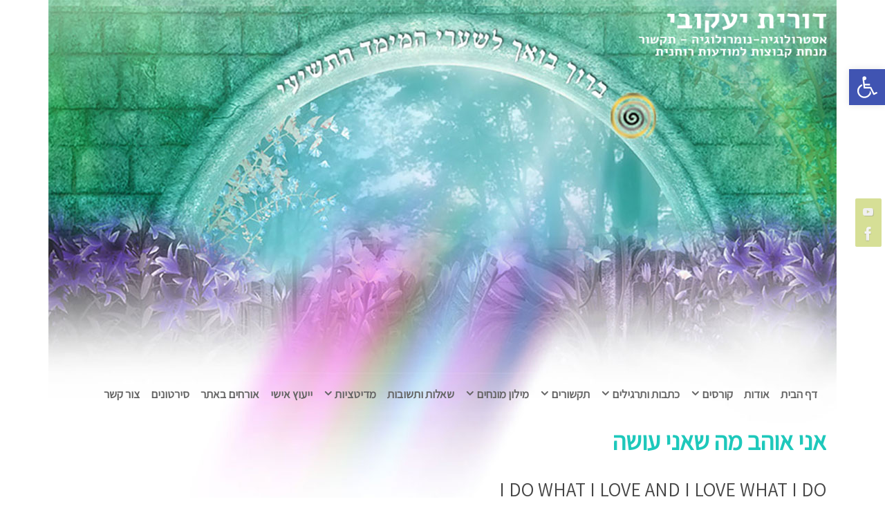

--- FILE ---
content_type: text/html; charset=UTF-8
request_url: https://dorit-jacoby.co.il/blog/2020/05/25/%D7%90%D7%A0%D7%99-%D7%90%D7%95%D7%94%D7%91-%D7%9E%D7%94-%D7%A9%D7%90%D7%A0%D7%99-%D7%A2%D7%95%D7%A9%D7%94/
body_size: 23282
content:
<!DOCTYPE html>
<html dir="rtl" lang="he-IL">
<head>
<meta name="viewport" content="width=device-width, user-scalable=no, initial-scale=1.0, minimum-scale=1.0, maximum-scale=1.0">
<meta http-equiv="Content-Type" content="text/html; charset=UTF-8" />
<link rel="profile" href="http://gmpg.org/xfn/11" />
<link rel="pingback" href="https://dorit-jacoby.co.il/xmlrpc.php" />
<meta name='robots' content='index, follow, max-image-preview:large, max-snippet:-1, max-video-preview:-1' />

	<!-- This site is optimized with the Yoast SEO plugin v23.8 - https://yoast.com/wordpress/plugins/seo/ -->
	<title>אני אוהב מה שאני עושה - דורית יעקובי</title>
	<link rel="canonical" href="https://dorit-jacoby.co.il/blog/2020/05/25/אני-אוהב-מה-שאני-עושה/" />
	<meta property="og:locale" content="he_IL" />
	<meta property="og:type" content="article" />
	<meta property="og:title" content="אני אוהב מה שאני עושה - דורית יעקובי" />
	<meta property="og:description" content="I DO WHAT I LOVE AND I LOVE WHAT I DO אחד המשפטים שעזרו לי לעשות שינוי גדול בחיי, נוגע באהבה:&nbsp; &quot;אני אוהב/ת את מה שאני עושה ועושה את מה שאני אוהב/ת.&nbsp; מבחינתי זהו משפט המדריך לחיים מספקים עלי אדמות. על מנת נוכל לממש משפטים אלו עלינו לקחת 100% אחריות... Continue reading" />
	<meta property="og:url" content="https://dorit-jacoby.co.il/blog/2020/05/25/אני-אוהב-מה-שאני-עושה/" />
	<meta property="og:site_name" content="דורית יעקובי" />
	<meta property="article:published_time" content="2020-05-25T12:32:32+00:00" />
	<meta property="article:modified_time" content="2020-05-25T12:34:46+00:00" />
	<meta name="author" content="admin" />
	<meta name="twitter:card" content="summary_large_image" />
	<meta name="twitter:label1" content="נכתב על יד" />
	<meta name="twitter:data1" content="admin" />
	<script type="application/ld+json" class="yoast-schema-graph">{"@context":"https://schema.org","@graph":[{"@type":"WebPage","@id":"https://dorit-jacoby.co.il/blog/2020/05/25/%d7%90%d7%a0%d7%99-%d7%90%d7%95%d7%94%d7%91-%d7%9e%d7%94-%d7%a9%d7%90%d7%a0%d7%99-%d7%a2%d7%95%d7%a9%d7%94/","url":"https://dorit-jacoby.co.il/blog/2020/05/25/%d7%90%d7%a0%d7%99-%d7%90%d7%95%d7%94%d7%91-%d7%9e%d7%94-%d7%a9%d7%90%d7%a0%d7%99-%d7%a2%d7%95%d7%a9%d7%94/","name":"אני אוהב מה שאני עושה - דורית יעקובי","isPartOf":{"@id":"https://dorit-jacoby.co.il/#website"},"datePublished":"2020-05-25T12:32:32+00:00","dateModified":"2020-05-25T12:34:46+00:00","author":{"@id":"https://dorit-jacoby.co.il/#/schema/person/4cfb83296142cdb27f505a55c4e371bb"},"breadcrumb":{"@id":"https://dorit-jacoby.co.il/blog/2020/05/25/%d7%90%d7%a0%d7%99-%d7%90%d7%95%d7%94%d7%91-%d7%9e%d7%94-%d7%a9%d7%90%d7%a0%d7%99-%d7%a2%d7%95%d7%a9%d7%94/#breadcrumb"},"inLanguage":"he-IL","potentialAction":[{"@type":"ReadAction","target":["https://dorit-jacoby.co.il/blog/2020/05/25/%d7%90%d7%a0%d7%99-%d7%90%d7%95%d7%94%d7%91-%d7%9e%d7%94-%d7%a9%d7%90%d7%a0%d7%99-%d7%a2%d7%95%d7%a9%d7%94/"]}]},{"@type":"BreadcrumbList","@id":"https://dorit-jacoby.co.il/blog/2020/05/25/%d7%90%d7%a0%d7%99-%d7%90%d7%95%d7%94%d7%91-%d7%9e%d7%94-%d7%a9%d7%90%d7%a0%d7%99-%d7%a2%d7%95%d7%a9%d7%94/#breadcrumb","itemListElement":[{"@type":"ListItem","position":1,"name":"דף הבית","item":"https://dorit-jacoby.co.il/"},{"@type":"ListItem","position":2,"name":"אני אוהב מה שאני עושה"}]},{"@type":"WebSite","@id":"https://dorit-jacoby.co.il/#website","url":"https://dorit-jacoby.co.il/","name":"דורית יעקובי","description":"אסטרולוגיה נורמולוגיה תקשור &lt;br&gt; מנחת קבוצות למודעות רוחנית","potentialAction":[{"@type":"SearchAction","target":{"@type":"EntryPoint","urlTemplate":"https://dorit-jacoby.co.il/?s={search_term_string}"},"query-input":{"@type":"PropertyValueSpecification","valueRequired":true,"valueName":"search_term_string"}}],"inLanguage":"he-IL"},{"@type":"Person","@id":"https://dorit-jacoby.co.il/#/schema/person/4cfb83296142cdb27f505a55c4e371bb","name":"admin","image":{"@type":"ImageObject","inLanguage":"he-IL","@id":"https://dorit-jacoby.co.il/#/schema/person/image/","url":"https://secure.gravatar.com/avatar/4bba23b6a17f02f9ce3fddf3c6b11562?s=96&d=mm&r=g","contentUrl":"https://secure.gravatar.com/avatar/4bba23b6a17f02f9ce3fddf3c6b11562?s=96&d=mm&r=g","caption":"admin"},"url":"https://dorit-jacoby.co.il/blog/author/admin/"}]}</script>
	<!-- / Yoast SEO plugin. -->


<link rel='dns-prefetch' href='//fonts.googleapis.com' />
<link rel="alternate" type="application/rss+xml" title="דורית יעקובי &laquo; פיד‏" href="https://dorit-jacoby.co.il/feed/" />
<link rel="alternate" type="application/rss+xml" title="דורית יעקובי &laquo; פיד תגובות‏" href="https://dorit-jacoby.co.il/comments/feed/" />
<script type="text/javascript">
/* <![CDATA[ */
window._wpemojiSettings = {"baseUrl":"https:\/\/s.w.org\/images\/core\/emoji\/15.0.3\/72x72\/","ext":".png","svgUrl":"https:\/\/s.w.org\/images\/core\/emoji\/15.0.3\/svg\/","svgExt":".svg","source":{"concatemoji":"https:\/\/dorit-jacoby.co.il\/wp-includes\/js\/wp-emoji-release.min.js?ver=6.7"}};
/*! This file is auto-generated */
!function(i,n){var o,s,e;function c(e){try{var t={supportTests:e,timestamp:(new Date).valueOf()};sessionStorage.setItem(o,JSON.stringify(t))}catch(e){}}function p(e,t,n){e.clearRect(0,0,e.canvas.width,e.canvas.height),e.fillText(t,0,0);var t=new Uint32Array(e.getImageData(0,0,e.canvas.width,e.canvas.height).data),r=(e.clearRect(0,0,e.canvas.width,e.canvas.height),e.fillText(n,0,0),new Uint32Array(e.getImageData(0,0,e.canvas.width,e.canvas.height).data));return t.every(function(e,t){return e===r[t]})}function u(e,t,n){switch(t){case"flag":return n(e,"\ud83c\udff3\ufe0f\u200d\u26a7\ufe0f","\ud83c\udff3\ufe0f\u200b\u26a7\ufe0f")?!1:!n(e,"\ud83c\uddfa\ud83c\uddf3","\ud83c\uddfa\u200b\ud83c\uddf3")&&!n(e,"\ud83c\udff4\udb40\udc67\udb40\udc62\udb40\udc65\udb40\udc6e\udb40\udc67\udb40\udc7f","\ud83c\udff4\u200b\udb40\udc67\u200b\udb40\udc62\u200b\udb40\udc65\u200b\udb40\udc6e\u200b\udb40\udc67\u200b\udb40\udc7f");case"emoji":return!n(e,"\ud83d\udc26\u200d\u2b1b","\ud83d\udc26\u200b\u2b1b")}return!1}function f(e,t,n){var r="undefined"!=typeof WorkerGlobalScope&&self instanceof WorkerGlobalScope?new OffscreenCanvas(300,150):i.createElement("canvas"),a=r.getContext("2d",{willReadFrequently:!0}),o=(a.textBaseline="top",a.font="600 32px Arial",{});return e.forEach(function(e){o[e]=t(a,e,n)}),o}function t(e){var t=i.createElement("script");t.src=e,t.defer=!0,i.head.appendChild(t)}"undefined"!=typeof Promise&&(o="wpEmojiSettingsSupports",s=["flag","emoji"],n.supports={everything:!0,everythingExceptFlag:!0},e=new Promise(function(e){i.addEventListener("DOMContentLoaded",e,{once:!0})}),new Promise(function(t){var n=function(){try{var e=JSON.parse(sessionStorage.getItem(o));if("object"==typeof e&&"number"==typeof e.timestamp&&(new Date).valueOf()<e.timestamp+604800&&"object"==typeof e.supportTests)return e.supportTests}catch(e){}return null}();if(!n){if("undefined"!=typeof Worker&&"undefined"!=typeof OffscreenCanvas&&"undefined"!=typeof URL&&URL.createObjectURL&&"undefined"!=typeof Blob)try{var e="postMessage("+f.toString()+"("+[JSON.stringify(s),u.toString(),p.toString()].join(",")+"));",r=new Blob([e],{type:"text/javascript"}),a=new Worker(URL.createObjectURL(r),{name:"wpTestEmojiSupports"});return void(a.onmessage=function(e){c(n=e.data),a.terminate(),t(n)})}catch(e){}c(n=f(s,u,p))}t(n)}).then(function(e){for(var t in e)n.supports[t]=e[t],n.supports.everything=n.supports.everything&&n.supports[t],"flag"!==t&&(n.supports.everythingExceptFlag=n.supports.everythingExceptFlag&&n.supports[t]);n.supports.everythingExceptFlag=n.supports.everythingExceptFlag&&!n.supports.flag,n.DOMReady=!1,n.readyCallback=function(){n.DOMReady=!0}}).then(function(){return e}).then(function(){var e;n.supports.everything||(n.readyCallback(),(e=n.source||{}).concatemoji?t(e.concatemoji):e.wpemoji&&e.twemoji&&(t(e.twemoji),t(e.wpemoji)))}))}((window,document),window._wpemojiSettings);
/* ]]> */
</script>
<link rel='stylesheet' id='pt-cv-public-style-css' href='https://dorit-jacoby.co.il/wp-content/plugins/content-views-query-and-display-post-page/public/assets/css/cv.css?ver=4.0.1' type='text/css' media='all' />
<style id='wp-emoji-styles-inline-css' type='text/css'>

	img.wp-smiley, img.emoji {
		display: inline !important;
		border: none !important;
		box-shadow: none !important;
		height: 1em !important;
		width: 1em !important;
		margin: 0 0.07em !important;
		vertical-align: -0.1em !important;
		background: none !important;
		padding: 0 !important;
	}
</style>
<link rel='stylesheet' id='wp-block-library-rtl-css' href='https://dorit-jacoby.co.il/wp-includes/css/dist/block-library/style-rtl.min.css?ver=6.7' type='text/css' media='all' />
<style id='classic-theme-styles-inline-css' type='text/css'>
/*! This file is auto-generated */
.wp-block-button__link{color:#fff;background-color:#32373c;border-radius:9999px;box-shadow:none;text-decoration:none;padding:calc(.667em + 2px) calc(1.333em + 2px);font-size:1.125em}.wp-block-file__button{background:#32373c;color:#fff;text-decoration:none}
</style>
<style id='global-styles-inline-css' type='text/css'>
:root{--wp--preset--aspect-ratio--square: 1;--wp--preset--aspect-ratio--4-3: 4/3;--wp--preset--aspect-ratio--3-4: 3/4;--wp--preset--aspect-ratio--3-2: 3/2;--wp--preset--aspect-ratio--2-3: 2/3;--wp--preset--aspect-ratio--16-9: 16/9;--wp--preset--aspect-ratio--9-16: 9/16;--wp--preset--color--black: #000000;--wp--preset--color--cyan-bluish-gray: #abb8c3;--wp--preset--color--white: #ffffff;--wp--preset--color--pale-pink: #f78da7;--wp--preset--color--vivid-red: #cf2e2e;--wp--preset--color--luminous-vivid-orange: #ff6900;--wp--preset--color--luminous-vivid-amber: #fcb900;--wp--preset--color--light-green-cyan: #7bdcb5;--wp--preset--color--vivid-green-cyan: #00d084;--wp--preset--color--pale-cyan-blue: #8ed1fc;--wp--preset--color--vivid-cyan-blue: #0693e3;--wp--preset--color--vivid-purple: #9b51e0;--wp--preset--gradient--vivid-cyan-blue-to-vivid-purple: linear-gradient(135deg,rgba(6,147,227,1) 0%,rgb(155,81,224) 100%);--wp--preset--gradient--light-green-cyan-to-vivid-green-cyan: linear-gradient(135deg,rgb(122,220,180) 0%,rgb(0,208,130) 100%);--wp--preset--gradient--luminous-vivid-amber-to-luminous-vivid-orange: linear-gradient(135deg,rgba(252,185,0,1) 0%,rgba(255,105,0,1) 100%);--wp--preset--gradient--luminous-vivid-orange-to-vivid-red: linear-gradient(135deg,rgba(255,105,0,1) 0%,rgb(207,46,46) 100%);--wp--preset--gradient--very-light-gray-to-cyan-bluish-gray: linear-gradient(135deg,rgb(238,238,238) 0%,rgb(169,184,195) 100%);--wp--preset--gradient--cool-to-warm-spectrum: linear-gradient(135deg,rgb(74,234,220) 0%,rgb(151,120,209) 20%,rgb(207,42,186) 40%,rgb(238,44,130) 60%,rgb(251,105,98) 80%,rgb(254,248,76) 100%);--wp--preset--gradient--blush-light-purple: linear-gradient(135deg,rgb(255,206,236) 0%,rgb(152,150,240) 100%);--wp--preset--gradient--blush-bordeaux: linear-gradient(135deg,rgb(254,205,165) 0%,rgb(254,45,45) 50%,rgb(107,0,62) 100%);--wp--preset--gradient--luminous-dusk: linear-gradient(135deg,rgb(255,203,112) 0%,rgb(199,81,192) 50%,rgb(65,88,208) 100%);--wp--preset--gradient--pale-ocean: linear-gradient(135deg,rgb(255,245,203) 0%,rgb(182,227,212) 50%,rgb(51,167,181) 100%);--wp--preset--gradient--electric-grass: linear-gradient(135deg,rgb(202,248,128) 0%,rgb(113,206,126) 100%);--wp--preset--gradient--midnight: linear-gradient(135deg,rgb(2,3,129) 0%,rgb(40,116,252) 100%);--wp--preset--font-size--small: 13px;--wp--preset--font-size--medium: 20px;--wp--preset--font-size--large: 36px;--wp--preset--font-size--x-large: 42px;--wp--preset--font-family--inter: "Inter", sans-serif;--wp--preset--font-family--cardo: Cardo;--wp--preset--spacing--20: 0.44rem;--wp--preset--spacing--30: 0.67rem;--wp--preset--spacing--40: 1rem;--wp--preset--spacing--50: 1.5rem;--wp--preset--spacing--60: 2.25rem;--wp--preset--spacing--70: 3.38rem;--wp--preset--spacing--80: 5.06rem;--wp--preset--shadow--natural: 6px 6px 9px rgba(0, 0, 0, 0.2);--wp--preset--shadow--deep: 12px 12px 50px rgba(0, 0, 0, 0.4);--wp--preset--shadow--sharp: 6px 6px 0px rgba(0, 0, 0, 0.2);--wp--preset--shadow--outlined: 6px 6px 0px -3px rgba(255, 255, 255, 1), 6px 6px rgba(0, 0, 0, 1);--wp--preset--shadow--crisp: 6px 6px 0px rgba(0, 0, 0, 1);}:where(.is-layout-flex){gap: 0.5em;}:where(.is-layout-grid){gap: 0.5em;}body .is-layout-flex{display: flex;}.is-layout-flex{flex-wrap: wrap;align-items: center;}.is-layout-flex > :is(*, div){margin: 0;}body .is-layout-grid{display: grid;}.is-layout-grid > :is(*, div){margin: 0;}:where(.wp-block-columns.is-layout-flex){gap: 2em;}:where(.wp-block-columns.is-layout-grid){gap: 2em;}:where(.wp-block-post-template.is-layout-flex){gap: 1.25em;}:where(.wp-block-post-template.is-layout-grid){gap: 1.25em;}.has-black-color{color: var(--wp--preset--color--black) !important;}.has-cyan-bluish-gray-color{color: var(--wp--preset--color--cyan-bluish-gray) !important;}.has-white-color{color: var(--wp--preset--color--white) !important;}.has-pale-pink-color{color: var(--wp--preset--color--pale-pink) !important;}.has-vivid-red-color{color: var(--wp--preset--color--vivid-red) !important;}.has-luminous-vivid-orange-color{color: var(--wp--preset--color--luminous-vivid-orange) !important;}.has-luminous-vivid-amber-color{color: var(--wp--preset--color--luminous-vivid-amber) !important;}.has-light-green-cyan-color{color: var(--wp--preset--color--light-green-cyan) !important;}.has-vivid-green-cyan-color{color: var(--wp--preset--color--vivid-green-cyan) !important;}.has-pale-cyan-blue-color{color: var(--wp--preset--color--pale-cyan-blue) !important;}.has-vivid-cyan-blue-color{color: var(--wp--preset--color--vivid-cyan-blue) !important;}.has-vivid-purple-color{color: var(--wp--preset--color--vivid-purple) !important;}.has-black-background-color{background-color: var(--wp--preset--color--black) !important;}.has-cyan-bluish-gray-background-color{background-color: var(--wp--preset--color--cyan-bluish-gray) !important;}.has-white-background-color{background-color: var(--wp--preset--color--white) !important;}.has-pale-pink-background-color{background-color: var(--wp--preset--color--pale-pink) !important;}.has-vivid-red-background-color{background-color: var(--wp--preset--color--vivid-red) !important;}.has-luminous-vivid-orange-background-color{background-color: var(--wp--preset--color--luminous-vivid-orange) !important;}.has-luminous-vivid-amber-background-color{background-color: var(--wp--preset--color--luminous-vivid-amber) !important;}.has-light-green-cyan-background-color{background-color: var(--wp--preset--color--light-green-cyan) !important;}.has-vivid-green-cyan-background-color{background-color: var(--wp--preset--color--vivid-green-cyan) !important;}.has-pale-cyan-blue-background-color{background-color: var(--wp--preset--color--pale-cyan-blue) !important;}.has-vivid-cyan-blue-background-color{background-color: var(--wp--preset--color--vivid-cyan-blue) !important;}.has-vivid-purple-background-color{background-color: var(--wp--preset--color--vivid-purple) !important;}.has-black-border-color{border-color: var(--wp--preset--color--black) !important;}.has-cyan-bluish-gray-border-color{border-color: var(--wp--preset--color--cyan-bluish-gray) !important;}.has-white-border-color{border-color: var(--wp--preset--color--white) !important;}.has-pale-pink-border-color{border-color: var(--wp--preset--color--pale-pink) !important;}.has-vivid-red-border-color{border-color: var(--wp--preset--color--vivid-red) !important;}.has-luminous-vivid-orange-border-color{border-color: var(--wp--preset--color--luminous-vivid-orange) !important;}.has-luminous-vivid-amber-border-color{border-color: var(--wp--preset--color--luminous-vivid-amber) !important;}.has-light-green-cyan-border-color{border-color: var(--wp--preset--color--light-green-cyan) !important;}.has-vivid-green-cyan-border-color{border-color: var(--wp--preset--color--vivid-green-cyan) !important;}.has-pale-cyan-blue-border-color{border-color: var(--wp--preset--color--pale-cyan-blue) !important;}.has-vivid-cyan-blue-border-color{border-color: var(--wp--preset--color--vivid-cyan-blue) !important;}.has-vivid-purple-border-color{border-color: var(--wp--preset--color--vivid-purple) !important;}.has-vivid-cyan-blue-to-vivid-purple-gradient-background{background: var(--wp--preset--gradient--vivid-cyan-blue-to-vivid-purple) !important;}.has-light-green-cyan-to-vivid-green-cyan-gradient-background{background: var(--wp--preset--gradient--light-green-cyan-to-vivid-green-cyan) !important;}.has-luminous-vivid-amber-to-luminous-vivid-orange-gradient-background{background: var(--wp--preset--gradient--luminous-vivid-amber-to-luminous-vivid-orange) !important;}.has-luminous-vivid-orange-to-vivid-red-gradient-background{background: var(--wp--preset--gradient--luminous-vivid-orange-to-vivid-red) !important;}.has-very-light-gray-to-cyan-bluish-gray-gradient-background{background: var(--wp--preset--gradient--very-light-gray-to-cyan-bluish-gray) !important;}.has-cool-to-warm-spectrum-gradient-background{background: var(--wp--preset--gradient--cool-to-warm-spectrum) !important;}.has-blush-light-purple-gradient-background{background: var(--wp--preset--gradient--blush-light-purple) !important;}.has-blush-bordeaux-gradient-background{background: var(--wp--preset--gradient--blush-bordeaux) !important;}.has-luminous-dusk-gradient-background{background: var(--wp--preset--gradient--luminous-dusk) !important;}.has-pale-ocean-gradient-background{background: var(--wp--preset--gradient--pale-ocean) !important;}.has-electric-grass-gradient-background{background: var(--wp--preset--gradient--electric-grass) !important;}.has-midnight-gradient-background{background: var(--wp--preset--gradient--midnight) !important;}.has-small-font-size{font-size: var(--wp--preset--font-size--small) !important;}.has-medium-font-size{font-size: var(--wp--preset--font-size--medium) !important;}.has-large-font-size{font-size: var(--wp--preset--font-size--large) !important;}.has-x-large-font-size{font-size: var(--wp--preset--font-size--x-large) !important;}
:where(.wp-block-post-template.is-layout-flex){gap: 1.25em;}:where(.wp-block-post-template.is-layout-grid){gap: 1.25em;}
:where(.wp-block-columns.is-layout-flex){gap: 2em;}:where(.wp-block-columns.is-layout-grid){gap: 2em;}
:root :where(.wp-block-pullquote){font-size: 1.5em;line-height: 1.6;}
</style>
<link rel='stylesheet' id='contact-form-7-css' href='https://dorit-jacoby.co.il/wp-content/plugins/contact-form-7/includes/css/styles.css?ver=6.0' type='text/css' media='all' />
<link rel='stylesheet' id='contact-form-7-rtl-css' href='https://dorit-jacoby.co.il/wp-content/plugins/contact-form-7/includes/css/styles-rtl.css?ver=6.0' type='text/css' media='all' />
<link rel='stylesheet' id='woocommerce-layout-rtl-css' href='https://dorit-jacoby.co.il/wp-content/plugins/woocommerce/assets/css/woocommerce-layout-rtl.css?ver=9.4.1' type='text/css' media='all' />
<link rel='stylesheet' id='woocommerce-smallscreen-rtl-css' href='https://dorit-jacoby.co.il/wp-content/plugins/woocommerce/assets/css/woocommerce-smallscreen-rtl.css?ver=9.4.1' type='text/css' media='only screen and (max-width: 768px)' />
<link rel='stylesheet' id='woocommerce-general-rtl-css' href='https://dorit-jacoby.co.il/wp-content/plugins/woocommerce/assets/css/woocommerce-rtl.css?ver=9.4.1' type='text/css' media='all' />
<style id='woocommerce-inline-inline-css' type='text/css'>
.woocommerce form .form-row .required { visibility: visible; }
</style>
<link rel='stylesheet' id='nirvana-fonts-css' href='https://dorit-jacoby.co.il/wp-content/themes/nirvana/fonts/fontfaces.css?ver=1.6.3' type='text/css' media='all' />
<link rel='stylesheet' id='nirvana-googlefonts-css' href='//fonts.googleapis.com/css?family=Assistant' type='text/css' media='screen' />
<link rel='stylesheet' id='nirvana-style-css' href='https://dorit-jacoby.co.il/wp-content/themes/nirvana/style.css?ver=1.6.3' type='text/css' media='all' />
<style id='nirvana-style-inline-css' type='text/css'>
 #header-container { width: 1140px; } #header-container, #access >.menu, #forbottom, #colophon, #footer-widget-area, #topbar-inner, .ppbox, #pp-afterslider #container, #breadcrumbs-box { max-width: 1140px; } #header-full, #breadcrumbs, #main { max-width: 1140px; margin:0 auto; } #access > .menu > ul { margin-left:0; } #pp-texttop, #pp-textmiddle, #pp-textbottom, #front-columns h2, .presentation-page #content { padding-left:20px; padding-right: 20px; } #container.one-column { } #container.two-columns-right #secondary { width: 610px; float:right; } #container.two-columns-right #content { width: 390px; float: left; } /* fallback */ #container.two-columns-right #content { width: calc(100% - 690px); float: left; } #container.two-columns-left #primary { width: 610px; float: left; } #container.two-columns-left #content { width: 390px; float: right; } /* fallback */ #container.two-columns-left #content { width: -moz-calc(100% - 690px); float: right; width: -webkit-calc(100% - 690px ); width: calc(100% - 690px); } #container.three-columns-right .sidey { width: 305px; float: left; } #container.three-columns-right #primary { margin-left: 80px; margin-right: 80px; } #container.three-columns-right #content { width: 310px; float: left; } /* fallback */ #container.three-columns-right #content { width: -moz-calc(100% - 770px); float: left; width: -webkit-calc(100% - 770px); width: calc(100% - 770px); } #container.three-columns-left .sidey { width: 305px; float: left; } #container.three-columns-left #secondary{ margin-left: 80px; margin-right: 80px; } #container.three-columns-left #content { width: 310px; float: right;} /* fallback */ #container.three-columns-left #content { width: -moz-calc(100% - 770px); float: right; width: -webkit-calc(100% - 770px); width: calc(100% - 770px); } #container.three-columns-sided .sidey { width: 305px; float: left; } #container.three-columns-sided #secondary{ float:right; } #container.three-columns-sided #content { width: 310px; float: right; /* fallback */ width: -moz-calc(100% - 770px); float: right; width: -webkit-calc(100% - 770px); float: right; width: calc(100% - 770px); float: right; margin: 0 385px 0 -1080px; } body { font-family: "Assistant"; } #content h1.entry-title a, #content h2.entry-title a, #content h1.entry-title, #content h2.entry-title { font-family: "Assistant"; } .widget-title, .widget-title a { line-height: normal; font-family: "Assistant"; } .widget-container, .widget-container a { font-family: "Assistant"; } .entry-content h1, .entry-content h2, .entry-content h3, .entry-content h4, .entry-content h5, .entry-content h6, .nivo-caption h2, #front-text1 h1, #front-text2 h1, h3.column-header-image, #comments #reply-title { font-family: "Assistant"; } #site-title span a { font-family: "Assistant"; } #access ul li a, #access ul li a span { font-family: "Assistant"; } /* general */ body { color: #555555; background-color: #FFFFFF } a { color: #1EC8BB; } a:hover, .entry-meta span a:hover, .comments-link a:hover, body.coldisplay2 #front-columns a:active { color: #CB5920; } a:active { background-color: #CB5920; color: #FFFFFF; } .entry-meta a:hover, .widget-container a:hover, .footer2 a:hover { border-bottom-color: #CCCCCC; } .sticky h2.entry-title a { background-color: #1EC8BB; color: #FFFFFF; } #header { ; } #site-title span a { color: #1EC8BB; } #site-description { color: #666666; } .socials a:hover .socials-hover { background-color: #1EC8BB; } .socials .socials-hover { background-color: #ADBF2D; } /* Main menu top level */ #access a, #nav-toggle span { color: #EEEEEE; } #access, #nav-toggle, #access ul li { background-color: #3A3B3D; } #access > .menu > ul > li > a > span { } #access ul li:hover { background-color: #1EC8BB; color: #FFFFFF; } #access ul > li.current_page_item , #access ul > li.current-menu-item, #access ul > li.current_page_ancestor , #access ul > li.current-menu-ancestor { background-color: #47484a; } /* Main menu Submenus */ #access ul ul li, #access ul ul { background-color: #1EC8BB; } #access ul ul li a { color: #FFFFFF; } #access ul ul li:hover { background-color: #2cd6c9; } #breadcrumbs { background-color: #f5f5f5; } #access ul ul li.current_page_item, #access ul ul li.current-menu-item, #access ul ul li.current_page_ancestor, #access ul ul li.current-menu-ancestor { background-color: #2cd6c9; } /* top menu */ #topbar { background-color: #FFFFFF; border-bottom-color: #ebebeb; } .menu-header-search .searchform { background: #F7F7F7; } .topmenu ul li a, .search-icon:before { color: #999999; } .topmenu ul li a:hover { background-color: #efefef; } .search-icon:hover:before { color: #1EC8BB; } /* main */ #main { background-color: #FFFFFF; } #author-info, .page-title, #entry-author-info { border-color: #CCCCCC; } .page-title-text { border-color: #CB5920; } .page-title span { border-color: #1EC8BB; } #entry-author-info #author-avatar, #author-info #author-avatar { border-color: #EEEEEE; } .avatar-container:before { background-color: #CB5920; } .sidey .widget-container { color: #555555; ; } .sidey .widget-title { color: #666666; ; border-color: #CCCCCC; } .sidey .widget-container a { ; } .sidey .widget-container a:hover { ; } .widget-title span { border-color: #666666; } .entry-content h1, .entry-content h2, .entry-content h3, .entry-content h4, .entry-content h5, .entry-content h6 { color: #444444; } .entry-title, .entry-title a{ color: #444444; } .entry-title a:hover { color: #000000; } #content span.entry-format { color: #CCCCCC; } /* footer */ #footer { color: #AAAAAA; background-color: #F5F5F5; } #footer2 { color: #AAAAAA; background-color: #3A3B3D; } #sfooter-full { background-color: #353638; } .footermenu ul li { border-color: #494a4c; } .footermenu ul li:hover { border-color: #5d5e60; } #colophon a { ; } #colophon a:hover { ; } #footer2 a, .footermenu ul li:after { ; } #footer2 a:hover { ; } #footer .widget-container { color: #555555; ; } #footer .widget-title { color: #888888; ; border-color:#CCCCCC; } /* buttons */ a.continue-reading-link { color: #1EC8BB; border-color: #1EC8BB; } a.continue-reading-link:hover { background-color: #1EC8BB; color: #FFFFFF; } #cryout_ajax_more_trigger { border: 1px solid #CCCCCC; } #cryout_ajax_more_trigger:hover { background-color: #F7F7F7; } a.continue-reading-link i.crycon-right-dir { color: #1EC8BB } a.continue-reading-link:hover i.crycon-right-dir { color: #FFFFFF } .page-link a, .page-link > span > em { border-color: #CCCCCC } .columnmore a { background: #CB5920; color:#F7F7F7 } .columnmore a:hover { background: #1EC8BB; } .file, .button, input[type="submit"], input[type="reset"], #respond .form-submit input#submit { background-color: #FFFFFF; border-color: #CCCCCC; } .button:hover, #respond .form-submit input#submit:hover { background-color: #F7F7F7; } .entry-content tr th, .entry-content thead th { color: #444444; } .entry-content tr th { background-color: #1EC8BB; color:#FFFFFF; } .entry-content tr.even { background-color: #F7F7F7; } hr { border-color: #EEEEEE; } input[type="text"], input[type="password"], input[type="email"], input[type="color"], input[type="date"], input[type="datetime"], input[type="datetime-local"], input[type="month"], input[type="number"], input[type="range"], input[type="search"], input[type="tel"], input[type="time"], input[type="url"], input[type="week"], textarea, select { border-color: #CCCCCC #EEEEEE #EEEEEE #CCCCCC; color: #555555; } input[type="submit"], input[type="reset"] { color: #555555; } input[type="text"]:hover, input[type="password"]:hover, input[type="email"]:hover, input[type="color"]:hover, input[type="date"]:hover, input[type="datetime"]:hover, input[type="datetime-local"]:hover, input[type="month"]:hover, input[type="number"]:hover, input[type="range"]:hover, input[type="search"]:hover, input[type="tel"]:hover, input[type="time"]:hover, input[type="url"]:hover, input[type="week"]:hover, textarea:hover { background-color: rgba(247,247,247,0.4); } .entry-content pre { background-color: #F7F7F7; border-color: rgba(30,200,187,0.1); } abbr, acronym { border-color: #555555; } .comment-meta a { color: #999999; } #respond .form-allowed-tags { color: #999999; } .comment .reply a { border-color: #EEEEEE; } .comment .reply a:hover { color: #1EC8BB; } .entry-meta { border-color: #EEEEEE; } .entry-meta .crycon-metas:before { color: #CB5920; } .entry-meta span a, .comments-link a { ; } .entry-meta span a:hover, .comments-link a:hover { ; } .entry-meta span, .entry-utility span, .footer-tags { color: #c1c1c1; } .nav-next a, .nav-previous a{ background-color:#f8f8f8; } .nav-next a:hover, .nav-previous a:hover { background-color: #1EC8BB; color:#FFFFFF; } .pagination { border-color: #ededed; } .pagination a:hover { background-color: #CB5920; color: #FFFFFF; } h3#comments-title { border-color: #CCCCCC; } h3#comments-title span { background-color: #1EC8BB; color: #FFFFFF; } .comment-details { border-color: #EEEEEE; } .searchform input[type="text"] { color: #999999; } .searchform:after { background-color: #1EC8BB; } .searchform:hover:after { background-color: #CB5920; } .searchsubmit[type="submit"]{ color: #F7F7F7; } li.menu-main-search .searchform .s { background-color: #FFFFFF; } li.menu-main-search .searchsubmit[type="submit"] { color: #999999; } .caption-accented .wp-caption { background-color:rgba(30,200,187,0.8); color:#FFFFFF; } .nirvana-image-one .entry-content img[class*='align'], .nirvana-image-one .entry-summary img[class*='align'], .nirvana-image-two .entry-content img[class*='align'], .nirvana-image-two .entry-summary img[class*='align'] .nirvana-image-one .entry-content [class*='wp-block'][class*='align'] img, .nirvana-image-one .entry-summary [class*='wp-block'][class*='align'] img, .nirvana-image-two .entry-content [class*='wp-block'][class*='align'] img, .nirvana-image-two .entry-summary [class*='wp-block'][class*='align'] img { border-color: #1EC8BB; } html { font-size: 17px; line-height: 1.8; } .entry-content, .entry-summary, .ppbox { text-align: Right ; } .entry-content, .entry-summary, .widget-container, .ppbox, .navigation { word-spacing: 0px; ; } #content h1.entry-title, #content h2.entry-title, .woocommerce-page h1.page-title { font-size: 44px; } .widget-title, .widget-title a { font-size: 20px; } .widget-container, .widget-container a { font-size: 17px; } #content h1, #pp-afterslider h1 { font-size: 42px; } #content h2, #pp-afterslider h2 { font-size: 36px; } #content h3, #pp-afterslider h3 { font-size: 31px; } #content h4, #pp-afterslider h4 { font-size: 26px; } #content h5, #pp-afterslider h5 { font-size: 21px; } #content h6, #pp-afterslider h6 { font-size: 16px; } #site-title span a { font-size: 46px; } #access ul li a { font-size: 15px; } #access ul ul ul a { font-size: 14px; } .nocomments, .nocomments2 { display: none; } .page h1.entry-title, .home .page h2.entry-title { display: none; } header.page-header, .archive h1.page-title { display: none; } article footer.entry-meta { display: none; } article .entry-header .entry-meta { display: none; } .entry-content p, .entry-content ul, .entry-content ol, .entry-content dd, .entry-content pre, .entry-content hr, .commentlist p, .entry-summary p { margin-bottom: 0.9em; } #header-container > div { margin: 0px 0 0 0px; } #toTop:hover .crycon-back2top:before { color: #CB5920; } #main { margin-top: 5px; } #forbottom { padding-left: 10px; padding-right: 10px; } #header-widget-area { width: 33%; } #branding { height:689px; } @media (max-width: 1920px) { #branding, #bg_image { display: block; height: auto; max-width: 100%; min-height: inherit !important; } } 
/* Nirvana Custom CSS */
</style>
<link rel='stylesheet' id='nirvana-rtl-css' href='https://dorit-jacoby.co.il/wp-content/themes/nirvana/styles/rtl.css?ver=1.6.3' type='text/css' media='all' />
<link rel='stylesheet' id='nirvana-mobile-css' href='https://dorit-jacoby.co.il/wp-content/themes/nirvana/styles/style-mobile.css?ver=1.6.3' type='text/css' media='all' />
<link rel='stylesheet' id='pojo-a11y-css' href='https://dorit-jacoby.co.il/wp-content/plugins/pojo-accessibility/assets/css/style.min.css?ver=1.0.0' type='text/css' media='all' />
<script type="text/javascript" src="https://dorit-jacoby.co.il/wp-includes/js/jquery/jquery.min.js?ver=3.7.1" id="jquery-core-js"></script>
<script type="text/javascript" src="https://dorit-jacoby.co.il/wp-includes/js/jquery/jquery-migrate.min.js?ver=3.4.1" id="jquery-migrate-js"></script>
<script type="text/javascript" src="https://dorit-jacoby.co.il/wp-content/plugins/responder/assets/js/integrations/contact-form-7/form.js?ver=4.3.4" id="rmp-cf7-form-js"></script>
<script type="text/javascript" src="https://dorit-jacoby.co.il/wp-includes/js/underscore.min.js?ver=1.13.7" id="underscore-js"></script>
<script type="text/javascript" id="rmp-ajax-js-js-extra">
/* <![CDATA[ */
var RMP_AJAX_LOCALS = {"ajaxUrl":"https:\/\/dorit-jacoby.co.il\/wp-admin\/admin-ajax.php?page=Responder_PluginSettings","_nonce":"7a3ea2f671","direction":"rtl"};
/* ]]> */
</script>
<script type="text/javascript" src="https://dorit-jacoby.co.il/wp-content/plugins/responder/assets/js/ajax.js?ver=4.3.4" id="rmp-ajax-js-js"></script>
<script type="text/javascript" src="https://dorit-jacoby.co.il/wp-content/plugins/woocommerce/assets/js/jquery-blockui/jquery.blockUI.min.js?ver=2.7.0-wc.9.4.1" id="jquery-blockui-js" defer="defer" data-wp-strategy="defer"></script>
<script type="text/javascript" src="https://dorit-jacoby.co.il/wp-content/plugins/woocommerce/assets/js/js-cookie/js.cookie.min.js?ver=2.1.4-wc.9.4.1" id="js-cookie-js" defer="defer" data-wp-strategy="defer"></script>
<script type="text/javascript" id="woocommerce-js-extra">
/* <![CDATA[ */
var woocommerce_params = {"ajax_url":"\/wp-admin\/admin-ajax.php","wc_ajax_url":"\/?wc-ajax=%%endpoint%%"};
/* ]]> */
</script>
<script type="text/javascript" src="https://dorit-jacoby.co.il/wp-content/plugins/woocommerce/assets/js/frontend/woocommerce.min.js?ver=9.4.1" id="woocommerce-js" defer="defer" data-wp-strategy="defer"></script>
<link rel="https://api.w.org/" href="https://dorit-jacoby.co.il/wp-json/" /><link rel="alternate" title="JSON" type="application/json" href="https://dorit-jacoby.co.il/wp-json/wp/v2/posts/3822" /><link rel="EditURI" type="application/rsd+xml" title="RSD" href="https://dorit-jacoby.co.il/xmlrpc.php?rsd" />
<meta name="generator" content="WordPress 6.7" />
<meta name="generator" content="WooCommerce 9.4.1" />
<link rel='shortlink' href='https://dorit-jacoby.co.il/?p=3822' />
<link rel="alternate" title="oEmbed (JSON)" type="application/json+oembed" href="https://dorit-jacoby.co.il/wp-json/oembed/1.0/embed?url=https%3A%2F%2Fdorit-jacoby.co.il%2Fblog%2F2020%2F05%2F25%2F%25d7%2590%25d7%25a0%25d7%2599-%25d7%2590%25d7%2595%25d7%2594%25d7%2591-%25d7%259e%25d7%2594-%25d7%25a9%25d7%2590%25d7%25a0%25d7%2599-%25d7%25a2%25d7%2595%25d7%25a9%25d7%2594%2F" />
<link rel="alternate" title="oEmbed (XML)" type="text/xml+oembed" href="https://dorit-jacoby.co.il/wp-json/oembed/1.0/embed?url=https%3A%2F%2Fdorit-jacoby.co.il%2Fblog%2F2020%2F05%2F25%2F%25d7%2590%25d7%25a0%25d7%2599-%25d7%2590%25d7%2595%25d7%2594%25d7%2591-%25d7%259e%25d7%2594-%25d7%25a9%25d7%2590%25d7%25a0%25d7%2599-%25d7%25a2%25d7%2595%25d7%25a9%25d7%2594%2F&#038;format=xml" />
<!-- HFCM by 99 Robots - Snippet # 1: favicon -->
<link rel="shortcut icon" href="https://dorit-jacoby.co.il/wp-content/uploads/2020/08/favicon.png">
<!-- /end HFCM by 99 Robots -->
<!-- HFCM by 99 Robots - Snippet # 2: google console -->
<meta name="google-site-verification" content="f-wx-mVMh4eVPifAj80ajY-2gXLFVo2pI33ZnPkkeq0" />
<!-- /end HFCM by 99 Robots -->
<!-- HFCM by 99 Robots - Snippet # 3: google analytics -->
<!-- Global site tag (gtag.js) - Google Analytics -->
<script async src="https://www.googletagmanager.com/gtag/js?id=UA-175913675-1"></script>
<script>
  window.dataLayer = window.dataLayer || [];
  function gtag(){dataLayer.push(arguments);}
  gtag('js', new Date());

  gtag('config', 'UA-175913675-1');
</script>

<!-- /end HFCM by 99 Robots -->
<!-- HFCM by 99 Robots - Snippet # 4: facebook embed -->
<div id="fb-root"></div>
<script async defer crossorigin="anonymous" src="https://connect.facebook.net/he_IL/sdk.js#xfbml=1&version=v10.0&appId=300253666764973&autoLogAppEvents=1" nonce="nOonKuo7"></script>
<!-- /end HFCM by 99 Robots -->
	<noscript><style>.woocommerce-product-gallery{ opacity: 1 !important; }</style></noscript>
	<style type="text/css">
#pojo-a11y-toolbar .pojo-a11y-toolbar-toggle a{ background-color: #4054b2;	color: #ffffff;}
#pojo-a11y-toolbar .pojo-a11y-toolbar-overlay, #pojo-a11y-toolbar .pojo-a11y-toolbar-overlay ul.pojo-a11y-toolbar-items.pojo-a11y-links{ border-color: #4054b2;}
body.pojo-a11y-focusable a:focus{ outline-style: solid !important;	outline-width: 1px !important;	outline-color: #FF0000 !important;}
#pojo-a11y-toolbar{ top: 100px !important;}
#pojo-a11y-toolbar .pojo-a11y-toolbar-overlay{ background-color: #ffffff;}
#pojo-a11y-toolbar .pojo-a11y-toolbar-overlay ul.pojo-a11y-toolbar-items li.pojo-a11y-toolbar-item a, #pojo-a11y-toolbar .pojo-a11y-toolbar-overlay p.pojo-a11y-toolbar-title{ color: #333333;}
#pojo-a11y-toolbar .pojo-a11y-toolbar-overlay ul.pojo-a11y-toolbar-items li.pojo-a11y-toolbar-item a.active{ background-color: #4054b2;	color: #ffffff;}
@media (max-width: 767px) { #pojo-a11y-toolbar { top: 50px !important; } }</style><meta name="generator" content="Powered by WPBakery Page Builder - drag and drop page builder for WordPress."/>
<meta name="generator" content="Powered by Slider Revolution 6.7.21 - responsive, Mobile-Friendly Slider Plugin for WordPress with comfortable drag and drop interface." />
<style class='wp-fonts-local' type='text/css'>
@font-face{font-family:Inter;font-style:normal;font-weight:300 900;font-display:fallback;src:url('https://dorit-jacoby.co.il/wp-content/plugins/woocommerce/assets/fonts/Inter-VariableFont_slnt,wght.woff2') format('woff2');font-stretch:normal;}
@font-face{font-family:Cardo;font-style:normal;font-weight:400;font-display:fallback;src:url('https://dorit-jacoby.co.il/wp-content/plugins/woocommerce/assets/fonts/cardo_normal_400.woff2') format('woff2');}
</style>
<link rel="icon" href="https://dorit-jacoby.co.il/wp-content/uploads/2020/08/favicon.png" sizes="32x32" />
<link rel="icon" href="https://dorit-jacoby.co.il/wp-content/uploads/2020/08/favicon.png" sizes="192x192" />
<link rel="apple-touch-icon" href="https://dorit-jacoby.co.il/wp-content/uploads/2020/08/favicon.png" />
<meta name="msapplication-TileImage" content="https://dorit-jacoby.co.il/wp-content/uploads/2020/08/favicon.png" />
<script>function setREVStartSize(e){
			//window.requestAnimationFrame(function() {
				window.RSIW = window.RSIW===undefined ? window.innerWidth : window.RSIW;
				window.RSIH = window.RSIH===undefined ? window.innerHeight : window.RSIH;
				try {
					var pw = document.getElementById(e.c).parentNode.offsetWidth,
						newh;
					pw = pw===0 || isNaN(pw) || (e.l=="fullwidth" || e.layout=="fullwidth") ? window.RSIW : pw;
					e.tabw = e.tabw===undefined ? 0 : parseInt(e.tabw);
					e.thumbw = e.thumbw===undefined ? 0 : parseInt(e.thumbw);
					e.tabh = e.tabh===undefined ? 0 : parseInt(e.tabh);
					e.thumbh = e.thumbh===undefined ? 0 : parseInt(e.thumbh);
					e.tabhide = e.tabhide===undefined ? 0 : parseInt(e.tabhide);
					e.thumbhide = e.thumbhide===undefined ? 0 : parseInt(e.thumbhide);
					e.mh = e.mh===undefined || e.mh=="" || e.mh==="auto" ? 0 : parseInt(e.mh,0);
					if(e.layout==="fullscreen" || e.l==="fullscreen")
						newh = Math.max(e.mh,window.RSIH);
					else{
						e.gw = Array.isArray(e.gw) ? e.gw : [e.gw];
						for (var i in e.rl) if (e.gw[i]===undefined || e.gw[i]===0) e.gw[i] = e.gw[i-1];
						e.gh = e.el===undefined || e.el==="" || (Array.isArray(e.el) && e.el.length==0)? e.gh : e.el;
						e.gh = Array.isArray(e.gh) ? e.gh : [e.gh];
						for (var i in e.rl) if (e.gh[i]===undefined || e.gh[i]===0) e.gh[i] = e.gh[i-1];
											
						var nl = new Array(e.rl.length),
							ix = 0,
							sl;
						e.tabw = e.tabhide>=pw ? 0 : e.tabw;
						e.thumbw = e.thumbhide>=pw ? 0 : e.thumbw;
						e.tabh = e.tabhide>=pw ? 0 : e.tabh;
						e.thumbh = e.thumbhide>=pw ? 0 : e.thumbh;
						for (var i in e.rl) nl[i] = e.rl[i]<window.RSIW ? 0 : e.rl[i];
						sl = nl[0];
						for (var i in nl) if (sl>nl[i] && nl[i]>0) { sl = nl[i]; ix=i;}
						var m = pw>(e.gw[ix]+e.tabw+e.thumbw) ? 1 : (pw-(e.tabw+e.thumbw)) / (e.gw[ix]);
						newh =  (e.gh[ix] * m) + (e.tabh + e.thumbh);
					}
					var el = document.getElementById(e.c);
					if (el!==null && el) el.style.height = newh+"px";
					el = document.getElementById(e.c+"_wrapper");
					if (el!==null && el) {
						el.style.height = newh+"px";
						el.style.display = "block";
					}
				} catch(e){
					console.log("Failure at Presize of Slider:" + e)
				}
			//});
		  };</script>
<!--[if lt IE 9]>
<script>
document.createElement('header');
document.createElement('nav');
document.createElement('section');
document.createElement('article');
document.createElement('aside');
document.createElement('footer');
</script>
<![endif]-->
		<style type="text/css" id="wp-custom-css">
			/*#access ul li a {
    font-size: 16px;
}*/
#header-container, #access >.menu, #forbottom, #colophon, #footer-widget-area, #topbar-inner, .ppbox, #pp-afterslider #container, #breadcrumbs-box {
    width: 100%;
}
#access a > span {
    padding: 17px 9px;
}
#header-container, #access >.menu, #forbottom, #colophon, #footer-widget-area, #topbar-inner, .ppbox, #pp-afterslider #container, #breadcrumbs-box {
     float: right;
}
#access ul li {
    position: relative;
    display: block;
    float: right;
    white-space: nowrap;
}
/*#access, #nav-toggle, #access ul li {
    background-color: #fff;
}
#access ul > li.current_page_item, #access ul > li.current-menu-item, #access ul > li.current_page_ancestor, #access ul > li.current-menu-ancestor {
    background-color: #fff;
}*/
/*#access a, #nav-toggle span {
    color: #656565;
}*/
#access ul li a {
    letter-spacing: inherit;
}
#header-container > div {
    margin: 0px 0 0 0px;
    text-align: right;
    float: right;
}
#site-title {
    float: right;
    font-size: 32px;
    line-height: 1.1;
}
#breadcrumbs {
    background-color: #f5f5f5;
    display: none;
}
/*em {
    display: none !important;
}*/
.pt-cv-title a {
    font-weight: 400;
	font-size:22px
}
.pt-cv-wrapper .btn-success {
    color: #fff;
    background-color: #1EC8BB;
    border-color: #1EC8BB;
}
#main {
    margin-top: 0px;
}
#header-full, #breadcrumbs, #main {
    max-width: 1140px;
    margin: auto auto;
    background-image: url(https://dorit-jacoby.co.il/wp-content/uploads/2021/06/bg-body5.jpg);
    background-repeat: no-repeat;
}
#access {
    float: right;
    background-image: url(https://dorit-jacoby.co.il/wp-content/uploads/2021/06/bg-body4.jpg);
    background-position: top center;
    background-repeat: no-repeat;
}
#access, #nav-toggle, #access ul li {
    background-color: transparent;
}
#access a, #nav-toggle span {
    color: #656565;
}
#access ul li a {
    font-size: 17px;
	font-weight:700;
}
#access ul > li.current_page_item, #access ul > li.current-menu-item, #access ul > li.current_page_ancestor, #access ul > li.current-menu-ancestor {
    background-fcolor: transparent;
}
#access ul > li.current_page_item a, #access ul > li.current-menu-item a, #access ul > li.current_page_ancestor a, #access ul > li.current-menu-ancestor a{
    color: #1bc09f;
}
.nirvana-menu-right #access ul.menu {
    float: right;
    margin-right: 20px;
}
#access a > span {
    padding: 17px 8px;
}
#access > .menu > ul > li > a:not(:only-child) > span {
    padding-left: 24px;
    padding-right: 8px;
}
.header-bottom-border {
    border-bottom: 3px solid #1bc09f;
    width: 20%;
    margin-left: auto;
    margin-right: auto;
}
#header-widget-area {
    right: 0;
    left: auto;
}
#header-container > div {
    margin: 0px 0 0 0px;
    text-align: right;
    float: right;
    visibility: hidden;
}
header, nav, section, article, aside, footer, hgroup {
    display: block;
    clear: both;
}
.woocommerce #respond input#submit.alt, .woocommerce a.button.alt, .woocommerce button.button.alt, .woocommerce input.button.alt {
    background-color: #1bc09f;
    color: #fff;
    -webkit-font-smoothing: antialiased;
}

/*html, body, div, span, applet, object, iframe, h1, h2, h3, h4, h5, h6, p, blockquote, pre, a, abbr, acronym, address, big, cite, code, del, dfn, em, img, ins, kbd, q, s, samp, small, strike, strong, sub, sup, tt, var, b, u, i, center, dl, dt, dd, ol, ul, li, fieldset, form, label, legend, table, caption, tbody, tfoot, thead, tr, th, td, article, aside, canvas, details, embed, figure, figcaption, footer, header, hgroup, menu, nav, output, ruby, section, summary, time, mark, audio, video {
font-family: Alef;
}*/
BODY{
	  line-height: 26px;
    font-weight: 400;
    font-style: normal;
    color: #000000;
    font-size: 20px;
}
input[type="text"], input[type="password"], input[type="email"], input[type="color"], input[type="date"], input[type="datetime"], input[type="datetime-local"], input[type="month"], input[type="number"], input[type="range"], input[type="search"], input[type="tel"], input[type="time"], input[type="url"], input[type="week"], textarea, select {
    border-color: #CCCCCC #EEEEEE #EEEEEE #CCCCCC;
    color: #555555;
    border-radius: 10px;
}
input[type="submit"], input[type="reset"] {
    color: #555555;
    background: #1bc09f;
}
#content h2, #pp-afterslider h2 {
    font-size: 28px;
}
.text-home{
	line-height:26px;
}
#access ul ul li, #access ul ul {
    background-color: #5c5c5c;
}
.pt-cv-wrapper .pagination>.active>a, .pt-cv-wrapper .pagination>.active>a:focus, .pt-cv-wrapper .pagination>.active>a:hover, .pt-cv-wrapper .pagination>.active>span, .pt-cv-wrapper .pagination>.active>span:focus, .pt-cv-wrapper .pagination>.active>span:hover {
    z-index: 2;
    color: #fff;
    background-color: #1bc09f;
    border-color: #1bc09f;
    cursor: default;
}
#access ul ul li a span {
    padding: 15px 18px;
    color: #fff;
}
#content tr td {
    border-top: 1px solid transparent;
    padding: 6px 24px;
    text-align: right;
}
#content h3, #pp-afterslider h3 {
    font-size: 20px;
    padding-right: 35px;
}
.vc_btn3.vc_btn3-color-success, .vc_btn3.vc_btn3-color-success.vc_btn3-style-flat {
    color: #fff;
    background-color: #1bc09f;
}
#comments {
    padding: 10px 0;
    clear: both;
    display: none;
}
#content table {
    border: 0;
    margin: 0 0px 24px 0;
    text-align: right;
    width: 100%;
    vertical-align: top;
}
h1.entry-title + .entry-meta {
    margin-bottom: 30px;
    display: none;
}

.address-icon,.phone-icon,.calendar-icon{
	color:#fff;
	padding:10px 20px;
}

.address-title h2{
	color:#fff;
	text-align:center;
}
#content h1.entry-title, #content h2.entry-title, .woocommerce-page h1.page-title {
    font-size: 36px;
    color: #1EC8BB;
    font-weight: 600;
}
.header-bottom-border {
    border-bottom: 3px solid #1bc09f;
    width: 20%;
    margin-left: auto;
    margin-right: auto;
    margin-bottom: 20px;
}
.woocommerce div.product div.images.woocommerce-product-gallery {
    position: relative;
    direction: ltr;
}
#add_payment_method #payment div.payment_box, .woocommerce-cart #payment div.payment_box, .woocommerce-checkout #payment div.payment_box {
    font-size: 1.1em;
    border-radius: 2px;
    line-height: 1.5;
    background-color: #1EC8BB;
    color: #515151;
    font-weight: 700;
}
#add_payment_method #payment div.payment_box::before, .woocommerce-cart #payment div.payment_box::before, .woocommerce-checkout #payment div.payment_box::before {
    content: "";
    display: block;
    border: 1em solid #1EC8BB;
    border-left-color: transparent;
    border-right-color: transparent;
    border-top-color: transparent;
    position: absolute;
    top: -.75em;
    right: 0;
    margin: -1em 2em 0 0;
}		</style>
		<noscript><style> .wpb_animate_when_almost_visible { opacity: 1; }</style></noscript></head>
<body class="rtl post-template-default single single-post postid-3822 single-format-standard theme-nirvana woocommerce-no-js nirvana-image-two caption-simple nirvana-boxed nirvana-comment-placeholders nirvana-menu-right nirvana-topbarhide wpb-js-composer js-comp-ver-6.2.0 vc_responsive">

		<a class="skip-link screen-reader-text" href="#main" title="דילוג לתוכן"> דילוג לתוכן </a>
	
<div id="wrapper" class="hfeed">
<div id="topbar" ><div id="topbar-inner">  </div></div>
<div class="socials" id="slefts">
			<a  target="_blank"  href="https://www.youtube.com/channel/UC0VoUZYVox3njdBRN_yKyUQ"
			class="socialicons social-YouTube" title="YouTube">
				<img alt="YouTube" src="https://dorit-jacoby.co.il/wp-content/themes/nirvana/images/socials/YouTube.png" />
			</a>
			<a  target="_blank"  href="https://www.facebook.com/%D7%94%D7%9E%D7%99%D7%9E%D7%93-%D7%94%D7%AA%D7%A9%D7%99%D7%A2%D7%99-133073646836162/"
			class="socialicons social-Facebook" title="Facebook">
				<img alt="Facebook" src="https://dorit-jacoby.co.il/wp-content/themes/nirvana/images/socials/Facebook.png" />
			</a></div>
<div id="header-full">
	<header id="header">
		<div id="masthead">
					<div id="branding" role="banner" >
				<img id="bg_image" alt="דורית יעקובי" title="דורית יעקובי" src="https://dorit-jacoby.co.il/wp-content/uploads/2021/06/header3.jpg"  /><div id="header-container"><div class="site-identity"><div id="site-title"><span> <a href="https://dorit-jacoby.co.il/" title="דורית יעקובי" rel="home">דורית יעקובי</a> </span></div><div id="site-description" >אסטרולוגיה נורמולוגיה תקשור &lt;br&gt; מנחת קבוצות למודעות רוחנית</div></div></div>						<div id="header-widget-area">
			<ul class="yoyo">
				<li id="media_image-3" class="widget-container widget_media_image"><img width="300" height="79" src="https://dorit-jacoby.co.il/wp-content/uploads/2021/05/logo5-300x79.png" class="image wp-image-6719  attachment-medium size-medium" alt="" style="max-width: 100%; height: auto;" decoding="async" srcset="https://dorit-jacoby.co.il/wp-content/uploads/2021/05/logo5-300x79.png 300w, https://dorit-jacoby.co.il/wp-content/uploads/2021/05/logo5.png 340w" sizes="(max-width: 300px) 100vw, 300px" /></li>			</ul>
		</div>
					<div style="clear:both;"></div>
			</div><!-- #branding -->
			<button id="nav-toggle"><span>&nbsp;</span></button>
			<nav id="access" class="jssafe" role="navigation">
					<div class="skip-link screen-reader-text"><a href="#content" title="דילוג לתוכן">דילוג לתוכן</a></div>
	<div class="menu"><ul id="prime_nav" class="menu"><li id="menu-item-3670" class="menu-item menu-item-type-post_type menu-item-object-page menu-item-home menu-item-3670"><a href="https://dorit-jacoby.co.il/"><span>דף הבית</span></a></li>
<li id="menu-item-23" class="menu-item menu-item-type-post_type menu-item-object-page menu-item-23"><a href="https://dorit-jacoby.co.il/%d7%90%d7%95%d7%93%d7%95%d7%aa/"><span>אודות</span></a></li>
<li id="menu-item-26" class="menu-item menu-item-type-post_type menu-item-object-page menu-item-has-children menu-item-26"><a href="https://dorit-jacoby.co.il/%d7%a7%d7%95%d7%a8%d7%a1%d7%99%d7%9d/"><span>קורסים</span></a>
<ul class="sub-menu">
	<li id="menu-item-7921" class="menu-item menu-item-type-post_type menu-item-object-page menu-item-7921"><a href="https://dorit-jacoby.co.il/%d7%a7%d7%95%d7%a8%d7%a1%d7%99%d7%9d/"><span>קורס מודעות רוחנית ותקשור</span></a></li>
	<li id="menu-item-3732" class="menu-item menu-item-type-post_type menu-item-object-page menu-item-3732"><a href="https://dorit-jacoby.co.il/%d7%a7%d7%95%d7%a8%d7%a1%d7%99%d7%9d/%d7%aa%d7%9b%d7%a0%d7%99%d7%aa-%d7%94%d7%9c%d7%99%d7%9e%d7%95%d7%93%d7%99%d7%9d-%d7%95%d7%9e%d7%99%d7%93%d7%a2/"><span>תכנית הלימודים ומידע</span></a></li>
	<li id="menu-item-3798" class="menu-item menu-item-type-post_type menu-item-object-page menu-item-3798"><a href="https://dorit-jacoby.co.il/%d7%a7%d7%95%d7%a8%d7%a1%d7%99%d7%9d/%d7%9e%d7%98%d7%a8%d7%95%d7%aa-%d7%94%d7%a7%d7%95%d7%a8%d7%a1/"><span>מטרות הקורס</span></a></li>
	<li id="menu-item-3797" class="menu-item menu-item-type-post_type menu-item-object-page menu-item-3797"><a href="https://dorit-jacoby.co.il/%d7%a7%d7%95%d7%a8%d7%a1%d7%99%d7%9d/%d7%9e%d7%a9%d7%95%d7%91-%d7%9e%d7%aa%d7%9c%d7%9e%d7%99%d7%93%d7%99%d7%9d/"><span>משוב מתלמידים</span></a></li>
</ul>
</li>
<li id="menu-item-25" class="menu-item menu-item-type-post_type menu-item-object-page menu-item-has-children menu-item-25"><a href="https://dorit-jacoby.co.il/%d7%9b%d7%aa%d7%91%d7%95%d7%aa-%d7%95%d7%aa%d7%a8%d7%92%d7%99%d7%9c%d7%99%d7%9d/"><span>כתבות ותרגילים</span></a>
<ul class="sub-menu">
	<li id="menu-item-3971" class="menu-item menu-item-type-post_type menu-item-object-page menu-item-3971"><a href="https://dorit-jacoby.co.il/%d7%9b%d7%aa%d7%91%d7%95%d7%aa-%d7%95%d7%aa%d7%a8%d7%92%d7%99%d7%9c%d7%99%d7%9d/%d7%aa%d7%94%d7%9c%d7%99%d7%9b%d7%99-%d7%a9%d7%99%d7%a0%d7%95%d7%99/"><span>תהליכי שינוי</span></a></li>
	<li id="menu-item-3990" class="menu-item menu-item-type-post_type menu-item-object-page menu-item-3990"><a href="https://dorit-jacoby.co.il/%d7%9b%d7%aa%d7%91%d7%95%d7%aa-%d7%95%d7%aa%d7%a8%d7%92%d7%99%d7%9c%d7%99%d7%9d/%d7%9b%d7%aa%d7%91%d7%95%d7%aa-%d7%a2%d7%9c-%d7%aa%d7%a7%d7%a9%d7%95%d7%a8/"><span>כתבות על תקשור</span></a></li>
	<li id="menu-item-4076" class="menu-item menu-item-type-post_type menu-item-object-page menu-item-4076"><a href="https://dorit-jacoby.co.il/%d7%9b%d7%aa%d7%91%d7%95%d7%aa-%d7%95%d7%aa%d7%a8%d7%92%d7%99%d7%9c%d7%99%d7%9d/%d7%a6%d7%9e%d7%99%d7%97%d7%94-%d7%a8%d7%95%d7%97%d7%a0%d7%99%d7%aa/"><span>צמיחה רוחנית</span></a></li>
	<li id="menu-item-4323" class="menu-item menu-item-type-post_type menu-item-object-page menu-item-4323"><a href="https://dorit-jacoby.co.il/%d7%9b%d7%aa%d7%91%d7%95%d7%aa-%d7%95%d7%aa%d7%a8%d7%92%d7%99%d7%9c%d7%99%d7%9d/%d7%90%d7%a1%d7%98%d7%a8%d7%95%d7%9c%d7%95%d7%92%d7%99%d7%94/"><span>אסטרולוגיה</span></a></li>
	<li id="menu-item-6451" class="menu-item menu-item-type-post_type menu-item-object-page menu-item-6451"><a href="https://dorit-jacoby.co.il/%d7%9b%d7%aa%d7%91%d7%95%d7%aa-%d7%95%d7%aa%d7%a8%d7%92%d7%99%d7%9c%d7%99%d7%9d/%d7%a0%d7%95%d7%9e%d7%a8%d7%95%d7%9c%d7%95%d7%92%d7%99%d7%94/"><span>נומרולוגיה</span></a></li>
</ul>
</li>
<li id="menu-item-45" class="menu-item menu-item-type-post_type menu-item-object-page menu-item-has-children menu-item-45"><a href="https://dorit-jacoby.co.il/%d7%aa%d7%a7%d7%a9%d7%95%d7%a8%d7%99%d7%9d/"><span>תקשורים</span></a>
<ul class="sub-menu">
	<li id="menu-item-5065" class="menu-item menu-item-type-post_type menu-item-object-page menu-item-5065"><a href="https://dorit-jacoby.co.il/%d7%aa%d7%a7%d7%a9%d7%95%d7%a8%d7%99%d7%9d/%d7%a6%d7%9e%d7%99%d7%97%d7%94-%d7%95%d7%a9%d7%99%d7%a0%d7%95%d7%99/"><span>צמיחה ושינוי</span></a></li>
	<li id="menu-item-5425" class="menu-item menu-item-type-post_type menu-item-object-page menu-item-5425"><a href="https://dorit-jacoby.co.il/%d7%aa%d7%a7%d7%a9%d7%95%d7%a8%d7%99%d7%9d/%d7%90%d7%a7%d7%98%d7%95%d7%90%d7%9c%d7%99%d7%94-%d7%95%d7%91%d7%a8%d7%9b%d7%95%d7%aa/"><span>אקטואליה ותחזיות</span></a></li>
	<li id="menu-item-7926" class="menu-item menu-item-type-post_type menu-item-object-page menu-item-7926"><a href="https://dorit-jacoby.co.il/%d7%aa%d7%a7%d7%a9%d7%95%d7%a8%d7%99%d7%9d/%d7%aa%d7%a7%d7%a9%d7%95%d7%a8%d7%99%d7%9d-%d7%9e%d7%93%d7%95%d7%93-%d7%96%d7%9c-%d7%9e%d7%a0%d7%99%d7%a8-%d7%a2%d7%95%d7%96/"><span>תקשורים מדוד וטל ז&quot;ל מניר עוז</span></a></li>
	<li id="menu-item-5656" class="menu-item menu-item-type-post_type menu-item-object-page menu-item-5656"><a href="https://dorit-jacoby.co.il/%d7%aa%d7%a7%d7%a9%d7%95%d7%a8%d7%99%d7%9d/%d7%aa%d7%a7%d7%a9%d7%95%d7%a8%d7%99-%d7%aa%d7%97%d7%96%d7%99%d7%aa/"><span>תקשורי ברכות</span></a></li>
	<li id="menu-item-5704" class="menu-item menu-item-type-post_type menu-item-object-page menu-item-5704"><a href="https://dorit-jacoby.co.il/%d7%aa%d7%a7%d7%a9%d7%95%d7%a8%d7%99%d7%9d/%d7%9e%d7%95%d7%93%d7%a2%d7%95%d7%aa-%d7%a8%d7%95%d7%97%d7%a0%d7%99%d7%aa/"><span>מודעות רוחנית</span></a></li>
</ul>
</li>
<li id="menu-item-5834" class="menu-item menu-item-type-custom menu-item-object-custom menu-item-has-children menu-item-5834"><a href="#"><span>מילון מונחים</span></a>
<ul class="sub-menu">
	<li id="menu-item-5823" class="menu-item menu-item-type-post_type menu-item-object-page menu-item-5823"><a href="https://dorit-jacoby.co.il/%d7%9e%d7%99%d7%9c%d7%95%d7%9f-%d7%9e%d7%95%d7%a0%d7%97%d7%99%d7%9d/%d7%90-%d7%94/"><span>א-ה</span></a></li>
	<li id="menu-item-5824" class="menu-item menu-item-type-post_type menu-item-object-page menu-item-5824"><a href="https://dorit-jacoby.co.il/%d7%9e%d7%99%d7%9c%d7%95%d7%9f-%d7%9e%d7%95%d7%a0%d7%97%d7%99%d7%9d/%d7%96-%d7%9e/"><span>ז-מ</span></a></li>
	<li id="menu-item-5825" class="menu-item menu-item-type-post_type menu-item-object-page menu-item-5825"><a href="https://dorit-jacoby.co.il/%d7%9e%d7%99%d7%9c%d7%95%d7%9f-%d7%9e%d7%95%d7%a0%d7%97%d7%99%d7%9d/%d7%a0-%d7%a7/"><span>נ-ק</span></a></li>
	<li id="menu-item-5826" class="menu-item menu-item-type-post_type menu-item-object-page menu-item-5826"><a href="https://dorit-jacoby.co.il/%d7%9e%d7%99%d7%9c%d7%95%d7%9f-%d7%9e%d7%95%d7%a0%d7%97%d7%99%d7%9d/%d7%a8-%d7%aa/"><span>ר-ת</span></a></li>
</ul>
</li>
<li id="menu-item-47" class="menu-item menu-item-type-post_type menu-item-object-page menu-item-47"><a href="https://dorit-jacoby.co.il/%d7%a9%d7%90%d7%9c%d7%95%d7%aa-%d7%95%d7%aa%d7%a9%d7%95%d7%91%d7%95%d7%aa/"><span>שאלות ותשובות</span></a></li>
<li id="menu-item-6095" class="menu-item menu-item-type-custom menu-item-object-custom menu-item-has-children menu-item-6095"><a href="#"><span>מדיטציות</span></a>
<ul class="sub-menu">
	<li id="menu-item-48" class="menu-item menu-item-type-post_type menu-item-object-page menu-item-48"><a href="https://dorit-jacoby.co.il/%d7%9e%d7%93%d7%99%d7%98%d7%a6%d7%99%d7%95%d7%aa-%d7%9c%d7%94%d7%90%d7%96%d7%a0%d7%94/"><span>מדיטציות להאזנה</span></a></li>
	<li id="menu-item-6093" class="menu-item menu-item-type-post_type menu-item-object-page menu-item-6093"><a href="https://dorit-jacoby.co.il/%d7%9e%d7%93%d7%99%d7%98%d7%a6%d7%99%d7%95%d7%aa-%d7%9b%d7%aa%d7%95%d7%91%d7%95%d7%aa/"><span>מדיטציות כתובות</span></a></li>
</ul>
</li>
<li id="menu-item-49" class="menu-item menu-item-type-post_type menu-item-object-page menu-item-49"><a href="https://dorit-jacoby.co.il/%d7%99%d7%99%d7%a2%d7%95%d7%a5-%d7%90%d7%99%d7%a9%d7%99/"><span>ייעוץ אישי</span></a></li>
<li id="menu-item-50" class="menu-item menu-item-type-post_type menu-item-object-page menu-item-50"><a href="https://dorit-jacoby.co.il/%d7%90%d7%95%d7%a8%d7%97%d7%99%d7%9d-%d7%91%d7%90%d7%aa%d7%a8/"><span>אורחים באתר</span></a></li>
<li id="menu-item-59" class="menu-item menu-item-type-post_type menu-item-object-page menu-item-59"><a href="https://dorit-jacoby.co.il/%d7%a1%d7%99%d7%a8%d7%98%d7%95%d7%a0%d7%99%d7%9d/"><span>סירטונים</span></a></li>
<li id="menu-item-51" class="menu-item menu-item-type-post_type menu-item-object-page menu-item-51"><a href="https://dorit-jacoby.co.il/%d7%a6%d7%95%d7%a8-%d7%a7%d7%a9%d7%a8/"><span>צור קשר</span></a></li>
</ul></div>			</nav><!-- #access -->


		</div><!-- #masthead -->
	</header><!-- #header -->
</div><!-- #header-full -->

<div style="clear:both;height:0;"> </div>
<div id="breadcrumbs"><div id="breadcrumbs-box"><a href="https://dorit-jacoby.co.il"><i class="crycon-homebread"></i><span class="screen-reader-text">בית</span></a><i class="crycon-angle-right"></i> <a href="https://dorit-jacoby.co.il/blog/category/%d7%9b%d7%aa%d7%91%d7%95%d7%aa-%d7%aa%d7%a8%d7%92%d7%99%d7%9c%d7%99%d7%9d-%d7%95%d7%9e%d7%93%d7%99%d7%98%d7%a6%d7%99%d7%95%d7%aa/">כתבות תרגילים ומדיטציות</a> <i class="crycon-angle-right"></i> <a href="https://dorit-jacoby.co.il/blog/category/%d7%9b%d7%aa%d7%91%d7%95%d7%aa-%d7%aa%d7%a8%d7%92%d7%99%d7%9c%d7%99%d7%9d-%d7%95%d7%9e%d7%93%d7%99%d7%98%d7%a6%d7%99%d7%95%d7%aa/%d7%aa%d7%94%d7%9c%d7%99%d7%9b%d7%99-%d7%a9%d7%99%d7%a0%d7%95%d7%99/">תהליכי שינוי</a> <i class="crycon-angle-right"></i> <span class="current">אני אוהב מה שאני עושה</span></div></div><div id="main">
			<div  id="forbottom" >
		
		<div style="clear:both;"> </div>

		<section id="container" class="one-column">
			<div id="content" role="main">
			

				<div id="post-3822" class="post-3822 post type-post status-publish format-standard hentry category-28">
					<h1 class="entry-title">אני אוהב מה שאני עושה</h1>
										<div class="entry-meta">
						<span class="author vcard" ><i class="crycon-author crycon-metas" title="מאת"></i>
				<a class="url fn n" rel="author" href="https://dorit-jacoby.co.il/blog/author/admin/" title="הצג פוסטים מאת admin">admin</a></span><span>
						<i class="crycon-time crycon-metas" title="תאריך"></i>
						<time class="onDate date published" datetime="2020-05-25T12:32:32+00:00">
							<a href="https://dorit-jacoby.co.il/blog/2020/05/25/%d7%90%d7%a0%d7%99-%d7%90%d7%95%d7%94%d7%91-%d7%9e%d7%94-%d7%a9%d7%90%d7%a0%d7%99-%d7%a2%d7%95%d7%a9%d7%94/" rel="bookmark">מאי 25, 2020</a>
						</time>
					</span><time class="updated"  datetime="2020-05-25T12:34:46+00:00">מאי 25, 2020</time><span class="bl_categ"><i class="crycon-folder-open crycon-metas" title="קטגוריות"></i><a href="https://dorit-jacoby.co.il/blog/category/%d7%9b%d7%aa%d7%91%d7%95%d7%aa-%d7%aa%d7%a8%d7%92%d7%99%d7%9c%d7%99%d7%9d-%d7%95%d7%9e%d7%93%d7%99%d7%98%d7%a6%d7%99%d7%95%d7%aa/%d7%aa%d7%94%d7%9c%d7%99%d7%9b%d7%99-%d7%a9%d7%99%d7%a0%d7%95%d7%99/" rel="tag">תהליכי שינוי</a></span> 					</div><!-- .entry-meta -->

					<div class="entry-content">
						<h2 class="wp-block-heading">I DO WHAT I LOVE AND I LOVE WHAT I DO</h2><p>אחד המשפטים שעזרו לי לעשות שינוי גדול בחיי, נוגע באהבה:&nbsp;</p><h3 class="wp-block-heading"><strong>&quot;אני אוהב/ת את מה שאני עושה ועושה את מה שאני אוהב/ת.</strong>&nbsp;</h3><p>מבחינתי זהו משפט המדריך לחיים מספקים עלי אדמות. על מנת נוכל לממש משפטים אלו עלינו לקחת 100% אחריות על האושר שלנו קרי, לספק לנשמה בגוף את מה שנחוץ לה על מנת להגשים עצמה דרך חוויה על כל הרבדים. (מטרת החיים בכל מקום). ברגע שאנו לוקחים אחריות מלאה על הבחירות שלנו משתנים חיינו. אנו מורגלים בהאשמות על כך שדברים לא מסתדרים לנו, בתירוצים מדוע איננו עושים דברים ולא מחונכים לקחת אחריות על האושר שלנו, הוא מותנה: תלוי באלוהים, במצבים, באנשים וכו'.</p><p>את המשפט I do what I love and I love what I do שמעתי לראשונה מאחד ממורי ומדריכי המודעות החדשה, וויין דייר. משפט זה עזר לי להיות, להוות, במקום של אהבה;אם וכאשר אני עושה דברים מתוך אהבה ועושה דברים שאני אוהבת, אני נמצאת במיטבי, מרוצה מעצמי ומרוצה מכל יצור נברא. כשאני עושה דברים מתוך &quot;צריך ומוכרח&quot;, איני נמצאת במיטבי ולא מוזנת כמו כשאני נמצאת במקום של הכלה וקבלה. זה הסיפור של &quot;קבלה ונתינה חד המה&quot;, אני עושה מה שאני אוהבת באהבה, מתוך גישה שיש לי&nbsp;<strong>הזדמנות</strong>&nbsp;להיות מנחה, יש לי&nbsp;<strong>הזדמנות</strong>&nbsp;ללמוד, להיות תלמידה. יש לי&nbsp;<strong>הזדמנות</strong>&nbsp;ליהנות, יש לי&nbsp;<strong>הזדמנות</strong>&nbsp;להתייחס, יש לי&nbsp;<strong>הזדמנות</strong>&nbsp;להקשיב, לדבר, יש לי&nbsp;<strong>הזדמנות</strong>&nbsp;לשטוף כלים, איזה כיף שהכיור נקי. יש לי&nbsp;<strong>הזדמנות</strong>&nbsp;לגהץ, איזה יופי שאני מסוגלת, יודעת, יכולה. יש לי&nbsp;<strong>הזדמנות</strong>&nbsp;לבשל. יש לי&nbsp;<strong>הזדמנות</strong>&nbsp;להביע את עצמי באינספור צורות ועוד, ועוד. חוויה זו מאפשרת להיות במקום אחר לגמרי מהמקום של עשייה מתוך חובה וכורח; &quot;לא נעים, לא יפה, מה יגידו&quot; וכיוצא באלה. ככל שמתחברים למהות המשפט: &quot;אני אוהב/ת את מה שאני עושה ועושה מה שאני אוהב/ת,&quot;קבלה ונתינה חד המה&quot;, כמו שאומרים המדריכים הופכים להיות המציאות ומה שאנו מוצאים. יש גבולות מאוד ברורים, אין יותר מצבים מרוקני אנרגיה ומדללי כוחות. המצבים שרע לנו בהם הם אלה שאין בהם הזנה טובה של אנרגיה. כאלה שנתינה וקבלה מבחינתנו, אינם מהווים את שני צדיהשל אותה מטבע, הם נפרדים (כלומר, אנו עושים דברים מתוך כורח, הרגל וכד'). ברגע שאנו מודעים לזה שכל מה שאנו עושים ממלא לנו את הבטריות, אנו יודעים בדיוק מה לא ממלא לנו את הבטריות ולא עושים יותר מאותם הדברים. אנו לומדים לברך ולהוקיר את ההזדמנויות שיש לנו להביע את עצמנו, להגשים את הפוטנציאל שלנו וזה אף פעם לא בחלל ריק.</p><p>נכנסת כאן ראייה רחבה, של הקשבה למה שאנו צריכים, חשים ואומרים, של הקשבה להדהוד (להשפעה) של מה שאנו אומרים, עם יכולת יותר טובה לחוש מראש כיצד הדברים משפיעים עלינו ועל האחר. ככול שמתרחבת הקליטה אנו יותר שומעים את עצמנו, יותר רואים את התוצאות של מה שאנו עושים (ואין מדובר בפחד ש&quot;אם אני לא אעשה ככה אז&#8230;&quot;).כמטאפורה ניקח את הראייה מקצה הר גבוה המאפשרת תמונת ראייה רחבה יותר ומכאן הזדמנות לשנות פרופורציות.</p>											</div><!-- .entry-content -->


					<footer class="entry-meta">
						<span class="bl_bookmark"><i class="crycon-bookmark crycon-metas" title="שמרו את הקישור הקבוע במועדפים"></i> <a href="https://dorit-jacoby.co.il/blog/2020/05/25/%d7%90%d7%a0%d7%99-%d7%90%d7%95%d7%94%d7%91-%d7%9e%d7%94-%d7%a9%d7%90%d7%a0%d7%99-%d7%a2%d7%95%d7%a9%d7%94/" title="קישור קבוע ל  אני אוהב מה שאני עושה" rel="bookmark"> סימנייה</a>.</span>											</footer><!-- .entry-meta -->
				</div><!-- #post-## -->

				<div id="nav-below" class="navigation">
					<div class="nav-previous"><a href="https://dorit-jacoby.co.il/blog/2020/05/25/%d7%94%d7%a9%d7%99%d7%a0%d7%95%d7%99%d7%99%d7%9d-%d7%94%d7%9e%d7%aa%d7%a8%d7%97%d7%a9%d7%99%d7%9d-%d7%95%d7%94%d7%a9%d7%a4%d7%a2%d7%aa%d7%9d/" rel="prev"><i class="crycon-left-dir"></i> שיחה על השינויים המתרחשים והשפעתם עלינו ועל כדור הארץ &#8211; דצמבר 2010</a></div>
					<div class="nav-next"><a href="https://dorit-jacoby.co.il/blog/2020/05/25/%d7%99%d7%97%d7%a1%d7%99-%d7%94%d7%92%d7%95%d7%9e%d7%9c%d7%99%d7%9f/" rel="next">יחסי הגומלין בין הבורא לנברא <i class="crycon-right-dir"></i></a></div>
				</div><!-- #nav-below -->

				<div id="comments" class="hideme"> 		<p class="nocomments">סגור לתגובות.</p>
	</div><!-- #comments -->


						</div><!-- #content -->
			</section><!-- #container -->

	<div style="clear:both;"></div>
	</div> <!-- #forbottom -->

	<footer id="footer" role="contentinfo">
		<div id="colophon">
		
			

			<div id="footer-widget-area"  role="complementary"  class="footerthree" >

				<div id="first" class="widget-area">
					<ul class="xoxo">
						<li id="media_image-2" class="widget-container widget_media_image"><a href="https://dorit-jacoby.co.il/"><img width="300" height="79" src="https://dorit-jacoby.co.il/wp-content/uploads/2021/05/logo5-300x79.png" class="image wp-image-6719  attachment-medium size-medium" alt="" style="max-width: 100%; height: auto;" decoding="async" loading="lazy" srcset="https://dorit-jacoby.co.il/wp-content/uploads/2021/05/logo5-300x79.png 300w, https://dorit-jacoby.co.il/wp-content/uploads/2021/05/logo5.png 340w" sizes="auto, (max-width: 300px) 100vw, 300px" /></a></li>					</ul>
				</div><!-- #first .widget-area -->

				<div id="second" class="widget-area">
					<ul class="xoxo">
						<li id="nav_menu-6" class="widget-container widget_nav_menu"><div class="menu-%d7%a2%d7%9e%d7%95%d7%93%d7%99-%d7%90%d7%aa%d7%a8-%d7%a9%d7%9e%d7%90%d7%9c-container"><ul id="menu-%d7%a2%d7%9e%d7%95%d7%93%d7%99-%d7%90%d7%aa%d7%a8-%d7%a9%d7%9e%d7%90%d7%9c" class="menu"><li id="menu-item-6247" class="menu-item menu-item-type-post_type menu-item-object-page menu-item-6247"><a href="https://dorit-jacoby.co.il/%d7%9b%d7%aa%d7%91%d7%95%d7%aa-%d7%95%d7%aa%d7%a8%d7%92%d7%99%d7%9c%d7%99%d7%9d/">כתבות ותרגילים</a></li>
<li id="menu-item-6248" class="menu-item menu-item-type-post_type menu-item-object-page menu-item-6248"><a href="https://dorit-jacoby.co.il/%d7%9b%d7%aa%d7%91%d7%95%d7%aa-%d7%95%d7%aa%d7%a8%d7%92%d7%99%d7%9c%d7%99%d7%9d/%d7%90%d7%a1%d7%98%d7%a8%d7%95%d7%9c%d7%95%d7%92%d7%99%d7%94/">אסטרולוגיה</a></li>
<li id="menu-item-6249" class="menu-item menu-item-type-post_type menu-item-object-page menu-item-6249"><a href="https://dorit-jacoby.co.il/%d7%9b%d7%aa%d7%91%d7%95%d7%aa-%d7%95%d7%aa%d7%a8%d7%92%d7%99%d7%9c%d7%99%d7%9d/%d7%a0%d7%95%d7%a9%d7%90%d7%99%d7%9d-%d7%a9%d7%95%d7%a0%d7%99%d7%9d-%d7%aa%d7%a8%d7%92%d7%99%d7%9c%d7%99%d7%9d-%d7%95%d7%9e%d7%93%d7%99%d7%98%d7%a6%d7%99%d7%95%d7%aa/">נושאים שונים תרגילים ומדיטציות</a></li>
<li id="menu-item-6250" class="menu-item menu-item-type-post_type menu-item-object-page menu-item-6250"><a href="https://dorit-jacoby.co.il/%d7%9b%d7%aa%d7%91%d7%95%d7%aa-%d7%95%d7%aa%d7%a8%d7%92%d7%99%d7%9c%d7%99%d7%9d/%d7%a6%d7%9e%d7%99%d7%97%d7%94-%d7%a8%d7%95%d7%97%d7%a0%d7%99%d7%aa/">צמיחה רוחנית</a></li>
<li id="menu-item-6251" class="menu-item menu-item-type-post_type menu-item-object-page menu-item-6251"><a href="https://dorit-jacoby.co.il/%d7%9b%d7%aa%d7%91%d7%95%d7%aa-%d7%95%d7%aa%d7%a8%d7%92%d7%99%d7%9c%d7%99%d7%9d/%d7%aa%d7%94%d7%9c%d7%99%d7%9b%d7%99-%d7%a9%d7%99%d7%a0%d7%95%d7%99/">תהליכי שינוי</a></li>
<li id="menu-item-6252" class="menu-item menu-item-type-post_type menu-item-object-page menu-item-6252"><a href="https://dorit-jacoby.co.il/%d7%9b%d7%aa%d7%91%d7%95%d7%aa-%d7%95%d7%aa%d7%a8%d7%92%d7%99%d7%9c%d7%99%d7%9d/%d7%9b%d7%aa%d7%91%d7%95%d7%aa-%d7%a2%d7%9c-%d7%aa%d7%a7%d7%a9%d7%95%d7%a8/">כתבות על תקשור</a></li>
<li id="menu-item-6253" class="menu-item menu-item-type-post_type menu-item-object-page menu-item-6253"><a href="https://dorit-jacoby.co.il/%d7%9e%d7%99%d7%9c%d7%95%d7%9f-%d7%9e%d7%95%d7%a0%d7%97%d7%99%d7%9d/">מילון מונחים</a></li>
<li id="menu-item-6254" class="menu-item menu-item-type-post_type menu-item-object-page menu-item-6254"><a href="https://dorit-jacoby.co.il/%d7%9e%d7%99%d7%9c%d7%95%d7%9f-%d7%9e%d7%95%d7%a0%d7%97%d7%99%d7%9d/%d7%90-%d7%94/">א-ה</a></li>
<li id="menu-item-6255" class="menu-item menu-item-type-post_type menu-item-object-page menu-item-6255"><a href="https://dorit-jacoby.co.il/%d7%9e%d7%99%d7%9c%d7%95%d7%9f-%d7%9e%d7%95%d7%a0%d7%97%d7%99%d7%9d/%d7%96-%d7%9e/">ז-מ</a></li>
<li id="menu-item-6256" class="menu-item menu-item-type-post_type menu-item-object-page menu-item-6256"><a href="https://dorit-jacoby.co.il/%d7%9e%d7%99%d7%9c%d7%95%d7%9f-%d7%9e%d7%95%d7%a0%d7%97%d7%99%d7%9d/%d7%a0-%d7%a7/">נ-ק</a></li>
<li id="menu-item-6257" class="menu-item menu-item-type-post_type menu-item-object-page menu-item-6257"><a href="https://dorit-jacoby.co.il/%d7%9e%d7%99%d7%9c%d7%95%d7%9f-%d7%9e%d7%95%d7%a0%d7%97%d7%99%d7%9d/%d7%a8-%d7%aa/">ר-ת</a></li>
<li id="menu-item-6260" class="menu-item menu-item-type-post_type menu-item-object-page menu-item-6260"><a href="https://dorit-jacoby.co.il/%d7%aa%d7%a7%d7%a9%d7%95%d7%a8%d7%99%d7%9d/">תקשורים</a></li>
<li id="menu-item-6261" class="menu-item menu-item-type-post_type menu-item-object-page menu-item-6261"><a href="https://dorit-jacoby.co.il/%d7%aa%d7%a7%d7%a9%d7%95%d7%a8%d7%99%d7%9d/%d7%90%d7%a7%d7%98%d7%95%d7%90%d7%9c%d7%99%d7%94-%d7%95%d7%91%d7%a8%d7%9b%d7%95%d7%aa/">אקטואליה ותחזיות</a></li>
<li id="menu-item-6262" class="menu-item menu-item-type-post_type menu-item-object-page menu-item-6262"><a href="https://dorit-jacoby.co.il/%d7%aa%d7%a7%d7%a9%d7%95%d7%a8%d7%99%d7%9d/%d7%9e%d7%95%d7%93%d7%a2%d7%95%d7%aa-%d7%a8%d7%95%d7%97%d7%a0%d7%99%d7%aa/">מודעות רוחנית</a></li>
<li id="menu-item-6263" class="menu-item menu-item-type-post_type menu-item-object-page menu-item-6263"><a href="https://dorit-jacoby.co.il/%d7%aa%d7%a7%d7%a9%d7%95%d7%a8%d7%99%d7%9d/%d7%a6%d7%9e%d7%99%d7%97%d7%94-%d7%95%d7%a9%d7%99%d7%a0%d7%95%d7%99/">צמיחה ושינוי</a></li>
<li id="menu-item-6264" class="menu-item menu-item-type-post_type menu-item-object-page menu-item-6264"><a href="https://dorit-jacoby.co.il/%d7%aa%d7%a7%d7%a9%d7%95%d7%a8%d7%99%d7%9d/%d7%aa%d7%a7%d7%a9%d7%95%d7%a8%d7%99-%d7%aa%d7%97%d7%96%d7%99%d7%aa/">תקשורי ברכות</a></li>
</ul></div></li>					</ul>
				</div><!-- #second .widget-area -->

				<div id="third" class="widget-area">
					<ul class="xoxo">
						<li id="nav_menu-5" class="widget-container widget_nav_menu"><div class="menu-%d7%a2%d7%9e%d7%95%d7%93%d7%99-%d7%90%d7%aa%d7%a8-%d7%99%d7%9e%d7%99%d7%9f-container"><ul id="menu-%d7%a2%d7%9e%d7%95%d7%93%d7%99-%d7%90%d7%aa%d7%a8-%d7%99%d7%9e%d7%99%d7%9f" class="menu"><li id="menu-item-6237" class="menu-item menu-item-type-post_type menu-item-object-page menu-item-home menu-item-6237"><a href="https://dorit-jacoby.co.il/">דורית יעקובי</a></li>
<li id="menu-item-6238" class="menu-item menu-item-type-post_type menu-item-object-page menu-item-6238"><a href="https://dorit-jacoby.co.il/%d7%90%d7%95%d7%93%d7%95%d7%aa/">אודות</a></li>
<li id="menu-item-6239" class="menu-item menu-item-type-post_type menu-item-object-page menu-item-6239"><a href="https://dorit-jacoby.co.il/%d7%90%d7%99%d7%a8%d7%95%d7%a2%d7%99%d7%9d-%d7%95%d7%97%d7%93%d7%a9%d7%95%d7%aa/">אירועים וחדשות</a></li>
<li id="menu-item-6240" class="menu-item menu-item-type-post_type menu-item-object-page menu-item-6240"><a href="https://dorit-jacoby.co.il/%d7%99%d7%99%d7%a2%d7%95%d7%a5-%d7%90%d7%99%d7%a9%d7%99/">ייעוץ אישי</a></li>
<li id="menu-item-6241" class="menu-item menu-item-type-post_type menu-item-object-page menu-item-6241"><a href="https://dorit-jacoby.co.il/%d7%a1%d7%99%d7%a8%d7%98%d7%95%d7%a0%d7%99%d7%9d/">סירטונים</a></li>
<li id="menu-item-6242" class="menu-item menu-item-type-post_type menu-item-object-page menu-item-6242"><a href="https://dorit-jacoby.co.il/%d7%a6%d7%95%d7%a8-%d7%a7%d7%a9%d7%a8/">צור קשר</a></li>
<li id="menu-item-6243" class="menu-item menu-item-type-post_type menu-item-object-page menu-item-6243"><a href="https://dorit-jacoby.co.il/%d7%a7%d7%95%d7%a8%d7%a1%d7%99%d7%9d/">קורסים</a></li>
<li id="menu-item-6244" class="menu-item menu-item-type-post_type menu-item-object-page menu-item-6244"><a href="https://dorit-jacoby.co.il/%d7%a7%d7%95%d7%a8%d7%a1%d7%99%d7%9d/%d7%9e%d7%98%d7%a8%d7%95%d7%aa-%d7%94%d7%a7%d7%95%d7%a8%d7%a1/">מטרות הקורס</a></li>
<li id="menu-item-6245" class="menu-item menu-item-type-post_type menu-item-object-page menu-item-6245"><a href="https://dorit-jacoby.co.il/%d7%a7%d7%95%d7%a8%d7%a1%d7%99%d7%9d/%d7%9e%d7%a9%d7%95%d7%91-%d7%9e%d7%aa%d7%9c%d7%9e%d7%99%d7%93%d7%99%d7%9d/">משוב מתלמידים</a></li>
<li id="menu-item-6246" class="menu-item menu-item-type-post_type menu-item-object-page menu-item-6246"><a href="https://dorit-jacoby.co.il/%d7%a7%d7%95%d7%a8%d7%a1%d7%99%d7%9d/%d7%aa%d7%9b%d7%a0%d7%99%d7%aa-%d7%94%d7%9c%d7%99%d7%9e%d7%95%d7%93%d7%99%d7%9d-%d7%95%d7%9e%d7%99%d7%93%d7%a2/">תכנית הלימודים ומידע</a></li>
<li id="menu-item-6258" class="menu-item menu-item-type-post_type menu-item-object-page menu-item-6258"><a href="https://dorit-jacoby.co.il/%d7%9e%d7%93%d7%99%d7%98%d7%a6%d7%99%d7%95%d7%aa-%d7%9b%d7%aa%d7%95%d7%91%d7%95%d7%aa/">מדיטציות כתובות</a></li>
<li id="menu-item-6259" class="menu-item menu-item-type-post_type menu-item-object-page menu-item-6259"><a href="https://dorit-jacoby.co.il/%d7%9e%d7%93%d7%99%d7%98%d7%a6%d7%99%d7%95%d7%aa-%d7%9c%d7%94%d7%90%d7%96%d7%a0%d7%94/">מדיטציות להאזנה</a></li>
<li id="menu-item-6265" class="menu-item menu-item-type-post_type menu-item-object-page menu-item-6265"><a href="https://dorit-jacoby.co.il/%d7%a9%d7%90%d7%9c%d7%95%d7%aa-%d7%95%d7%aa%d7%a9%d7%95%d7%91%d7%95%d7%aa/">שאלות ותשובות</a></li>
</ul></div></li>					</ul>
				</div><!-- #third .widget-area -->

			</div><!-- #footer-widget-area -->
			
		</div><!-- #colophon -->

		<div id="footer2">
		
			<div id="footer2-inside">
			<div id="site-copyright"><div style="direction:ltr">דורית יעקובי © 2020 עיצוב והפעלה <a href="https://studiosarit.com">סטודיו שרית - פיתרונות דיגיטל</a></div></div>	<em style="display:table;margin:0 auto;float:none;text-align:center;padding:7px 0;font-size:13px;">
	מופעל על ידי <a target="_blank" href="http://www.cryoutcreations.eu" title="Nirvana Theme by Cryout Creations">Nirvana</a> &amp;
	<a target="_blank" href="http://wordpress.org/" title="מערכת פרסום אישית סמנטית">  WordPress.</a></em>
	<div id="sfooter-full"><div class="socials" id="sfooter">
			<a  target="_blank"  href="https://www.youtube.com/channel/UC0VoUZYVox3njdBRN_yKyUQ"
			class="socialicons social-YouTube" title="YouTube">
				<img alt="YouTube" src="https://dorit-jacoby.co.il/wp-content/themes/nirvana/images/socials/YouTube.png" />
			</a>
			<a  target="_blank"  href="https://www.facebook.com/%D7%94%D7%9E%D7%99%D7%9E%D7%93-%D7%94%D7%AA%D7%A9%D7%99%D7%A2%D7%99-133073646836162/"
			class="socialicons social-Facebook" title="Facebook">
				<img alt="Facebook" src="https://dorit-jacoby.co.il/wp-content/themes/nirvana/images/socials/Facebook.png" />
			</a></div></div>			</div> <!-- #footer2-inside -->
			
		</div><!-- #footer2 -->

	</footer><!-- #footer -->

	</div><!-- #main -->
</div><!-- #wrapper -->


		<script>
			window.RS_MODULES = window.RS_MODULES || {};
			window.RS_MODULES.modules = window.RS_MODULES.modules || {};
			window.RS_MODULES.waiting = window.RS_MODULES.waiting || [];
			window.RS_MODULES.defered = true;
			window.RS_MODULES.moduleWaiting = window.RS_MODULES.moduleWaiting || {};
			window.RS_MODULES.type = 'compiled';
		</script>
			<script type='text/javascript'>
		(function () {
			var c = document.body.className;
			c = c.replace(/woocommerce-no-js/, 'woocommerce-js');
			document.body.className = c;
		})();
	</script>
	<link rel='stylesheet' id='wc-blocks-style-rtl-css' href='https://dorit-jacoby.co.il/wp-content/plugins/woocommerce/assets/client/blocks/wc-blocks-rtl.css?ver=wc-9.4.1' type='text/css' media='all' />
<link rel='stylesheet' id='rs-plugin-settings-css' href='//dorit-jacoby.co.il/wp-content/plugins/revslider/sr6/assets/css/rs6.css?ver=6.7.21' type='text/css' media='all' />
<style id='rs-plugin-settings-inline-css' type='text/css'>
#rs-demo-id {}
</style>
<script type="text/javascript" src="https://dorit-jacoby.co.il/wp-includes/js/dist/hooks.min.js?ver=4d63a3d491d11ffd8ac6" id="wp-hooks-js"></script>
<script type="text/javascript" src="https://dorit-jacoby.co.il/wp-includes/js/dist/i18n.min.js?ver=5e580eb46a90c2b997e6" id="wp-i18n-js"></script>
<script type="text/javascript" id="wp-i18n-js-after">
/* <![CDATA[ */
wp.i18n.setLocaleData( { 'text direction\u0004ltr': [ 'rtl' ] } );
/* ]]> */
</script>
<script type="text/javascript" src="https://dorit-jacoby.co.il/wp-content/plugins/contact-form-7/includes/swv/js/index.js?ver=6.0" id="swv-js"></script>
<script type="text/javascript" id="contact-form-7-js-before">
/* <![CDATA[ */
var wpcf7 = {
    "api": {
        "root": "https:\/\/dorit-jacoby.co.il\/wp-json\/",
        "namespace": "contact-form-7\/v1"
    }
};
/* ]]> */
</script>
<script type="text/javascript" src="https://dorit-jacoby.co.il/wp-content/plugins/contact-form-7/includes/js/index.js?ver=6.0" id="contact-form-7-js"></script>
<script type="text/javascript" id="pt-cv-content-views-script-js-extra">
/* <![CDATA[ */
var PT_CV_PUBLIC = {"_prefix":"pt-cv-","page_to_show":"5","_nonce":"3d2cea6a5d","is_admin":"","is_mobile":"","ajaxurl":"https:\/\/dorit-jacoby.co.il\/wp-admin\/admin-ajax.php","lang":"","loading_image_src":"data:image\/gif;base64,R0lGODlhDwAPALMPAMrKygwMDJOTkz09PZWVla+vr3p6euTk5M7OzuXl5TMzMwAAAJmZmWZmZszMzP\/\/\/yH\/[base64]\/wyVlamTi3nSdgwFNdhEJgTJoNyoB9ISYoQmdjiZPcj7EYCAeCF1gEDo4Dz2eIAAAh+QQFCgAPACwCAAAADQANAAAEM\/DJBxiYeLKdX3IJZT1FU0iIg2RNKx3OkZVnZ98ToRD4MyiDnkAh6BkNC0MvsAj0kMpHBAAh+QQFCgAPACwGAAAACQAPAAAEMDC59KpFDll73HkAA2wVY5KgiK5b0RRoI6MuzG6EQqCDMlSGheEhUAgqgUUAFRySIgAh+QQFCgAPACwCAAIADQANAAAEM\/DJKZNLND\/[base64]"};
var PT_CV_PAGINATION = {"first":"\u00ab","prev":"\u2039","next":"\u203a","last":"\u00bb","goto_first":"Go to first page","goto_prev":"Go to previous page","goto_next":"Go to next page","goto_last":"Go to last page","current_page":"Current page is","goto_page":"Go to page"};
/* ]]> */
</script>
<script type="text/javascript" src="https://dorit-jacoby.co.il/wp-content/plugins/content-views-query-and-display-post-page/public/assets/js/cv.js?ver=4.0.1" id="pt-cv-content-views-script-js"></script>
<script type="text/javascript" src="//dorit-jacoby.co.il/wp-content/plugins/revslider/sr6/assets/js/rbtools.min.js?ver=6.7.21" defer async id="tp-tools-js"></script>
<script type="text/javascript" src="//dorit-jacoby.co.il/wp-content/plugins/revslider/sr6/assets/js/rs6.min.js?ver=6.7.21" defer async id="revmin-js"></script>
<script type="text/javascript" id="nirvana-frontend-js-extra">
/* <![CDATA[ */
var nirvana_settings = {"mobile":"1","fitvids":"1","contentwidth":"530"};
/* ]]> */
</script>
<script type="text/javascript" src="https://dorit-jacoby.co.il/wp-content/themes/nirvana/js/frontend.js?ver=1.6.3" id="nirvana-frontend-js"></script>
<script type="text/javascript" src="https://dorit-jacoby.co.il/wp-includes/js/comment-reply.min.js?ver=6.7" id="comment-reply-js" async="async" data-wp-strategy="async"></script>
<script type="text/javascript" id="pojo-a11y-js-extra">
/* <![CDATA[ */
var PojoA11yOptions = {"focusable":"","remove_link_target":"","add_role_links":"","enable_save":"","save_expiration":""};
/* ]]> */
</script>
<script type="text/javascript" src="https://dorit-jacoby.co.il/wp-content/plugins/pojo-accessibility/assets/js/app.min.js?ver=1.0.0" id="pojo-a11y-js"></script>
<script type="text/javascript" src="https://dorit-jacoby.co.il/wp-content/plugins/woocommerce/assets/js/sourcebuster/sourcebuster.min.js?ver=9.4.1" id="sourcebuster-js-js"></script>
<script type="text/javascript" id="wc-order-attribution-js-extra">
/* <![CDATA[ */
var wc_order_attribution = {"params":{"lifetime":1.0e-5,"session":30,"base64":false,"ajaxurl":"https:\/\/dorit-jacoby.co.il\/wp-admin\/admin-ajax.php","prefix":"wc_order_attribution_","allowTracking":true},"fields":{"source_type":"current.typ","referrer":"current_add.rf","utm_campaign":"current.cmp","utm_source":"current.src","utm_medium":"current.mdm","utm_content":"current.cnt","utm_id":"current.id","utm_term":"current.trm","utm_source_platform":"current.plt","utm_creative_format":"current.fmt","utm_marketing_tactic":"current.tct","session_entry":"current_add.ep","session_start_time":"current_add.fd","session_pages":"session.pgs","session_count":"udata.vst","user_agent":"udata.uag"}};
/* ]]> */
</script>
<script type="text/javascript" src="https://dorit-jacoby.co.il/wp-content/plugins/woocommerce/assets/js/frontend/order-attribution.min.js?ver=9.4.1" id="wc-order-attribution-js"></script>
		<a id="pojo-a11y-skip-content" class="pojo-skip-link pojo-skip-content" tabindex="1" accesskey="s" href="#content">דילוג לתוכן</a>
				<nav id="pojo-a11y-toolbar" class="pojo-a11y-toolbar-right" role="navigation">
			<div class="pojo-a11y-toolbar-toggle">
				<a class="pojo-a11y-toolbar-link pojo-a11y-toolbar-toggle-link" href="javascript:void(0);" title="כלי נגישות" role="button">
					<span class="pojo-sr-only sr-only">פתח סרגל נגישות</span>
					<svg xmlns="http://www.w3.org/2000/svg" viewBox="0 0 100 100" fill="currentColor" width="1em">
						<title>כלי נגישות</title>
						<g><path d="M60.4,78.9c-2.2,4.1-5.3,7.4-9.2,9.8c-4,2.4-8.3,3.6-13,3.6c-6.9,0-12.8-2.4-17.7-7.3c-4.9-4.9-7.3-10.8-7.3-17.7c0-5,1.4-9.5,4.1-13.7c2.7-4.2,6.4-7.2,10.9-9.2l-0.9-7.3c-6.3,2.3-11.4,6.2-15.3,11.8C7.9,54.4,6,60.6,6,67.3c0,5.8,1.4,11.2,4.3,16.1s6.8,8.8,11.7,11.7c4.9,2.9,10.3,4.3,16.1,4.3c7,0,13.3-2.1,18.9-6.2c5.7-4.1,9.6-9.5,11.7-16.2l-5.7-11.4C63.5,70.4,62.5,74.8,60.4,78.9z"/><path d="M93.8,71.3l-11.1,5.5L70,51.4c-0.6-1.3-1.7-2-3.2-2H41.3l-0.9-7.2h22.7v-7.2H39.6L37.5,19c2.5,0.3,4.8-0.5,6.7-2.3c1.9-1.8,2.9-4,2.9-6.6c0-2.5-0.9-4.6-2.6-6.3c-1.8-1.8-3.9-2.6-6.3-2.6c-2,0-3.8,0.6-5.4,1.8c-1.6,1.2-2.7,2.7-3.2,4.6c-0.3,1-0.4,1.8-0.3,2.3l5.4,43.5c0.1,0.9,0.5,1.6,1.2,2.3c0.7,0.6,1.5,0.9,2.4,0.9h26.4l13.4,26.7c0.6,1.3,1.7,2,3.2,2c0.6,0,1.1-0.1,1.6-0.4L97,77.7L93.8,71.3z"/></g>					</svg>
				</a>
			</div>
			<div class="pojo-a11y-toolbar-overlay">
				<div class="pojo-a11y-toolbar-inner">
					<p class="pojo-a11y-toolbar-title">כלי נגישות</p>
					
					<ul class="pojo-a11y-toolbar-items pojo-a11y-tools">
																			<li class="pojo-a11y-toolbar-item">
								<a href="#" class="pojo-a11y-toolbar-link pojo-a11y-btn-resize-font pojo-a11y-btn-resize-plus" data-action="resize-plus" data-action-group="resize" tabindex="-1" role="button">
									<span class="pojo-a11y-toolbar-icon"><svg version="1.1" xmlns="http://www.w3.org/2000/svg" width="1em" viewBox="0 0 448 448"><title>הגדל טקסט</title><path fill="currentColor" d="M256 200v16c0 4.25-3.75 8-8 8h-56v56c0 4.25-3.75 8-8 8h-16c-4.25 0-8-3.75-8-8v-56h-56c-4.25 0-8-3.75-8-8v-16c0-4.25 3.75-8 8-8h56v-56c0-4.25 3.75-8 8-8h16c4.25 0 8 3.75 8 8v56h56c4.25 0 8 3.75 8 8zM288 208c0-61.75-50.25-112-112-112s-112 50.25-112 112 50.25 112 112 112 112-50.25 112-112zM416 416c0 17.75-14.25 32-32 32-8.5 0-16.75-3.5-22.5-9.5l-85.75-85.5c-29.25 20.25-64.25 31-99.75 31-97.25 0-176-78.75-176-176s78.75-176 176-176 176 78.75 176 176c0 35.5-10.75 70.5-31 99.75l85.75 85.75c5.75 5.75 9.25 14 9.25 22.5z"></path></svg></span><span class="pojo-a11y-toolbar-text">הגדל טקסט</span>								</a>
							</li>
							
							<li class="pojo-a11y-toolbar-item">
								<a href="#" class="pojo-a11y-toolbar-link pojo-a11y-btn-resize-font pojo-a11y-btn-resize-minus" data-action="resize-minus" data-action-group="resize" tabindex="-1" role="button">
									<span class="pojo-a11y-toolbar-icon"><svg version="1.1" xmlns="http://www.w3.org/2000/svg" width="1em" viewBox="0 0 448 448"><title>הקטן טקסט</title><path fill="currentColor" d="M256 200v16c0 4.25-3.75 8-8 8h-144c-4.25 0-8-3.75-8-8v-16c0-4.25 3.75-8 8-8h144c4.25 0 8 3.75 8 8zM288 208c0-61.75-50.25-112-112-112s-112 50.25-112 112 50.25 112 112 112 112-50.25 112-112zM416 416c0 17.75-14.25 32-32 32-8.5 0-16.75-3.5-22.5-9.5l-85.75-85.5c-29.25 20.25-64.25 31-99.75 31-97.25 0-176-78.75-176-176s78.75-176 176-176 176 78.75 176 176c0 35.5-10.75 70.5-31 99.75l85.75 85.75c5.75 5.75 9.25 14 9.25 22.5z"></path></svg></span><span class="pojo-a11y-toolbar-text">הקטן טקסט</span>								</a>
							</li>
						
													<li class="pojo-a11y-toolbar-item">
								<a href="#" class="pojo-a11y-toolbar-link pojo-a11y-btn-background-group pojo-a11y-btn-grayscale" data-action="grayscale" data-action-group="schema" tabindex="-1" role="button">
									<span class="pojo-a11y-toolbar-icon"><svg version="1.1" xmlns="http://www.w3.org/2000/svg" width="1em" viewBox="0 0 448 448"><title>גווני אפור</title><path fill="currentColor" d="M15.75 384h-15.75v-352h15.75v352zM31.5 383.75h-8v-351.75h8v351.75zM55 383.75h-7.75v-351.75h7.75v351.75zM94.25 383.75h-7.75v-351.75h7.75v351.75zM133.5 383.75h-15.5v-351.75h15.5v351.75zM165 383.75h-7.75v-351.75h7.75v351.75zM180.75 383.75h-7.75v-351.75h7.75v351.75zM196.5 383.75h-7.75v-351.75h7.75v351.75zM235.75 383.75h-15.75v-351.75h15.75v351.75zM275 383.75h-15.75v-351.75h15.75v351.75zM306.5 383.75h-15.75v-351.75h15.75v351.75zM338 383.75h-15.75v-351.75h15.75v351.75zM361.5 383.75h-15.75v-351.75h15.75v351.75zM408.75 383.75h-23.5v-351.75h23.5v351.75zM424.5 383.75h-8v-351.75h8v351.75zM448 384h-15.75v-352h15.75v352z"></path></svg></span><span class="pojo-a11y-toolbar-text">גווני אפור</span>								</a>
							</li>
						
													<li class="pojo-a11y-toolbar-item">
								<a href="#" class="pojo-a11y-toolbar-link pojo-a11y-btn-background-group pojo-a11y-btn-high-contrast" data-action="high-contrast" data-action-group="schema" tabindex="-1" role="button">
									<span class="pojo-a11y-toolbar-icon"><svg version="1.1" xmlns="http://www.w3.org/2000/svg" width="1em" viewBox="0 0 448 448"><title>ניגודיות גבוהה</title><path fill="currentColor" d="M192 360v-272c-75 0-136 61-136 136s61 136 136 136zM384 224c0 106-86 192-192 192s-192-86-192-192 86-192 192-192 192 86 192 192z"></path></svg></span><span class="pojo-a11y-toolbar-text">ניגודיות גבוהה</span>								</a>
							</li>
						
													<li class="pojo-a11y-toolbar-item">
								<a href="#" class="pojo-a11y-toolbar-link pojo-a11y-btn-background-group pojo-a11y-btn-negative-contrast" data-action="negative-contrast" data-action-group="schema" tabindex="-1" role="button">

									<span class="pojo-a11y-toolbar-icon"><svg version="1.1" xmlns="http://www.w3.org/2000/svg" width="1em" viewBox="0 0 448 448"><title>ניגודיות הפוכה</title><path fill="currentColor" d="M416 240c-23.75-36.75-56.25-68.25-95.25-88.25 10 17 15.25 36.5 15.25 56.25 0 61.75-50.25 112-112 112s-112-50.25-112-112c0-19.75 5.25-39.25 15.25-56.25-39 20-71.5 51.5-95.25 88.25 42.75 66 111.75 112 192 112s149.25-46 192-112zM236 144c0-6.5-5.5-12-12-12-41.75 0-76 34.25-76 76 0 6.5 5.5 12 12 12s12-5.5 12-12c0-28.5 23.5-52 52-52 6.5 0 12-5.5 12-12zM448 240c0 6.25-2 12-5 17.25-46 75.75-130.25 126.75-219 126.75s-173-51.25-219-126.75c-3-5.25-5-11-5-17.25s2-12 5-17.25c46-75.5 130.25-126.75 219-126.75s173 51.25 219 126.75c3 5.25 5 11 5 17.25z"></path></svg></span><span class="pojo-a11y-toolbar-text">ניגודיות הפוכה</span>								</a>
							</li>
						
													<li class="pojo-a11y-toolbar-item">
								<a href="#" class="pojo-a11y-toolbar-link pojo-a11y-btn-background-group pojo-a11y-btn-light-background" data-action="light-background" data-action-group="schema" tabindex="-1" role="button">
									<span class="pojo-a11y-toolbar-icon"><svg version="1.1" xmlns="http://www.w3.org/2000/svg" width="1em" viewBox="0 0 448 448"><title>רקע בהיר</title><path fill="currentColor" d="M184 144c0 4.25-3.75 8-8 8s-8-3.75-8-8c0-17.25-26.75-24-40-24-4.25 0-8-3.75-8-8s3.75-8 8-8c23.25 0 56 12.25 56 40zM224 144c0-50-50.75-80-96-80s-96 30-96 80c0 16 6.5 32.75 17 45 4.75 5.5 10.25 10.75 15.25 16.5 17.75 21.25 32.75 46.25 35.25 74.5h57c2.5-28.25 17.5-53.25 35.25-74.5 5-5.75 10.5-11 15.25-16.5 10.5-12.25 17-29 17-45zM256 144c0 25.75-8.5 48-25.75 67s-40 45.75-42 72.5c7.25 4.25 11.75 12.25 11.75 20.5 0 6-2.25 11.75-6.25 16 4 4.25 6.25 10 6.25 16 0 8.25-4.25 15.75-11.25 20.25 2 3.5 3.25 7.75 3.25 11.75 0 16.25-12.75 24-27.25 24-6.5 14.5-21 24-36.75 24s-30.25-9.5-36.75-24c-14.5 0-27.25-7.75-27.25-24 0-4 1.25-8.25 3.25-11.75-7-4.5-11.25-12-11.25-20.25 0-6 2.25-11.75 6.25-16-4-4.25-6.25-10-6.25-16 0-8.25 4.5-16.25 11.75-20.5-2-26.75-24.75-53.5-42-72.5s-25.75-41.25-25.75-67c0-68 64.75-112 128-112s128 44 128 112z"></path></svg></span><span class="pojo-a11y-toolbar-text">רקע בהיר</span>								</a>
							</li>
						
													<li class="pojo-a11y-toolbar-item">
								<a href="#" class="pojo-a11y-toolbar-link pojo-a11y-btn-links-underline" data-action="links-underline" data-action-group="toggle" tabindex="-1" role="button">
									<span class="pojo-a11y-toolbar-icon"><svg version="1.1" xmlns="http://www.w3.org/2000/svg" width="1em" viewBox="0 0 448 448"><title>הדגשת קישורים</title><path fill="currentColor" d="M364 304c0-6.5-2.5-12.5-7-17l-52-52c-4.5-4.5-10.75-7-17-7-7.25 0-13 2.75-18 8 8.25 8.25 18 15.25 18 28 0 13.25-10.75 24-24 24-12.75 0-19.75-9.75-28-18-5.25 5-8.25 10.75-8.25 18.25 0 6.25 2.5 12.5 7 17l51.5 51.75c4.5 4.5 10.75 6.75 17 6.75s12.5-2.25 17-6.5l36.75-36.5c4.5-4.5 7-10.5 7-16.75zM188.25 127.75c0-6.25-2.5-12.5-7-17l-51.5-51.75c-4.5-4.5-10.75-7-17-7s-12.5 2.5-17 6.75l-36.75 36.5c-4.5 4.5-7 10.5-7 16.75 0 6.5 2.5 12.5 7 17l52 52c4.5 4.5 10.75 6.75 17 6.75 7.25 0 13-2.5 18-7.75-8.25-8.25-18-15.25-18-28 0-13.25 10.75-24 24-24 12.75 0 19.75 9.75 28 18 5.25-5 8.25-10.75 8.25-18.25zM412 304c0 19-7.75 37.5-21.25 50.75l-36.75 36.5c-13.5 13.5-31.75 20.75-50.75 20.75-19.25 0-37.5-7.5-51-21.25l-51.5-51.75c-13.5-13.5-20.75-31.75-20.75-50.75 0-19.75 8-38.5 22-52.25l-22-22c-13.75 14-32.25 22-52 22-19 0-37.5-7.5-51-21l-52-52c-13.75-13.75-21-31.75-21-51 0-19 7.75-37.5 21.25-50.75l36.75-36.5c13.5-13.5 31.75-20.75 50.75-20.75 19.25 0 37.5 7.5 51 21.25l51.5 51.75c13.5 13.5 20.75 31.75 20.75 50.75 0 19.75-8 38.5-22 52.25l22 22c13.75-14 32.25-22 52-22 19 0 37.5 7.5 51 21l52 52c13.75 13.75 21 31.75 21 51z"></path></svg></span><span class="pojo-a11y-toolbar-text">הדגשת קישורים</span>								</a>
							</li>
						
													<li class="pojo-a11y-toolbar-item">
								<a href="#" class="pojo-a11y-toolbar-link pojo-a11y-btn-readable-font" data-action="readable-font" data-action-group="toggle" tabindex="-1" role="button">
									<span class="pojo-a11y-toolbar-icon"><svg version="1.1" xmlns="http://www.w3.org/2000/svg" width="1em" viewBox="0 0 448 448"><title>פונט קריא</title><path fill="currentColor" d="M181.25 139.75l-42.5 112.5c24.75 0.25 49.5 1 74.25 1 4.75 0 9.5-0.25 14.25-0.5-13-38-28.25-76.75-46-113zM0 416l0.5-19.75c23.5-7.25 49-2.25 59.5-29.25l59.25-154 70-181h32c1 1.75 2 3.5 2.75 5.25l51.25 120c18.75 44.25 36 89 55 133 11.25 26 20 52.75 32.5 78.25 1.75 4 5.25 11.5 8.75 14.25 8.25 6.5 31.25 8 43 12.5 0.75 4.75 1.5 9.5 1.5 14.25 0 2.25-0.25 4.25-0.25 6.5-31.75 0-63.5-4-95.25-4-32.75 0-65.5 2.75-98.25 3.75 0-6.5 0.25-13 1-19.5l32.75-7c6.75-1.5 20-3.25 20-12.5 0-9-32.25-83.25-36.25-93.5l-112.5-0.5c-6.5 14.5-31.75 80-31.75 89.5 0 19.25 36.75 20 51 22 0.25 4.75 0.25 9.5 0.25 14.5 0 2.25-0.25 4.5-0.5 6.75-29 0-58.25-5-87.25-5-3.5 0-8.5 1.5-12 2-15.75 2.75-31.25 3.5-47 3.5z"></path></svg></span><span class="pojo-a11y-toolbar-text">פונט קריא</span>								</a>
							</li>
																		<li class="pojo-a11y-toolbar-item">
							<a href="#" class="pojo-a11y-toolbar-link pojo-a11y-btn-reset" data-action="reset" tabindex="-1" role="button">
								<span class="pojo-a11y-toolbar-icon"><svg version="1.1" xmlns="http://www.w3.org/2000/svg" width="1em" viewBox="0 0 448 448"><title>איפוס</title><path fill="currentColor" d="M384 224c0 105.75-86.25 192-192 192-57.25 0-111.25-25.25-147.75-69.25-2.5-3.25-2.25-8 0.5-10.75l34.25-34.5c1.75-1.5 4-2.25 6.25-2.25 2.25 0.25 4.5 1.25 5.75 3 24.5 31.75 61.25 49.75 101 49.75 70.5 0 128-57.5 128-128s-57.5-128-128-128c-32.75 0-63.75 12.5-87 34.25l34.25 34.5c4.75 4.5 6 11.5 3.5 17.25-2.5 6-8.25 10-14.75 10h-112c-8.75 0-16-7.25-16-16v-112c0-6.5 4-12.25 10-14.75 5.75-2.5 12.75-1.25 17.25 3.5l32.5 32.25c35.25-33.25 83-53 132.25-53 105.75 0 192 86.25 192 192z"></path></svg></span>
								<span class="pojo-a11y-toolbar-text">איפוס</span>
							</a>
						</li>
					</ul>
										<ul class="pojo-a11y-toolbar-items pojo-a11y-links">
												<li class="pojo-a11y-toolbar-item">
							<a href="https://dorit-jacoby.co.il/sitemap_index.xml" class="pojo-a11y-toolbar-link pojo-a11y-link-sitemap" tabindex="-1" role="button">
								<span class="pojo-a11y-toolbar-icon"><svg version="1.1" xmlns="http://www.w3.org/2000/svg" width="1em" viewBox="0 0 448 448"><title>מפת אתר</title><path fill="currentColor" d="M448 312v80c0 13.25-10.75 24-24 24h-80c-13.25 0-24-10.75-24-24v-80c0-13.25 10.75-24 24-24h24v-48h-128v48h24c13.25 0 24 10.75 24 24v80c0 13.25-10.75 24-24 24h-80c-13.25 0-24-10.75-24-24v-80c0-13.25 10.75-24 24-24h24v-48h-128v48h24c13.25 0 24 10.75 24 24v80c0 13.25-10.75 24-24 24h-80c-13.25 0-24-10.75-24-24v-80c0-13.25 10.75-24 24-24h24v-48c0-17.5 14.5-32 32-32h128v-48h-24c-13.25 0-24-10.75-24-24v-80c0-13.25 10.75-24 24-24h80c13.25 0 24 10.75 24 24v80c0 13.25-10.75 24-24 24h-24v48h128c17.5 0 32 14.5 32 32v48h24c13.25 0 24 10.75 24 24z"></path></svg></span><span class="pojo-a11y-toolbar-text">מפת אתר</span>							</a>
						</li>
																		<li class="pojo-a11y-toolbar-item">
							<a href="https://dorit-jacoby.co.il/%d7%94%d7%a6%d7%94%d7%a8%d7%aa-%d7%a0%d7%92%d7%99%d7%a9%d7%95%d7%aa/" class="pojo-a11y-toolbar-link pojo-a11y-link-help" tabindex="-1" role="button">
								<span class="pojo-a11y-toolbar-icon"><svg version="1.1" xmlns="http://www.w3.org/2000/svg" width="1em" viewBox="0 0 448 448"><title>הצהרת נגישות</title><path fill="currentColor" d="M224 344v-48c0-4.5-3.5-8-8-8h-48c-4.5 0-8 3.5-8 8v48c0 4.5 3.5 8 8 8h48c4.5 0 8-3.5 8-8zM288 176c0-45.75-48-80-91-80-40.75 0-71.25 17.5-92.75 53.25-2.25 3.5-1.25 8 2 10.5l33 25c1.25 1 3 1.5 4.75 1.5 2.25 0 4.75-1 6.25-3 11.75-15 16.75-19.5 21.5-23 4.25-3 12.5-6 21.5-6 16 0 30.75 10.25 30.75 21.25 0 13-6.75 19.5-22 26.5-17.75 8-42 28.75-42 53v9c0 4.5 3.5 8 8 8h48c4.5 0 8-3.5 8-8v0c0-5.75 7.25-18 19-24.75 19-10.75 45-25.25 45-63.25zM384 224c0 106-86 192-192 192s-192-86-192-192 86-192 192-192 192 86 192 192z"></path></svg></span><span class="pojo-a11y-toolbar-text">הצהרת נגישות</span>							</a>
						</li>
																	</ul>
									</div>
			</div>
		</nav>
		
</body>
</html>
